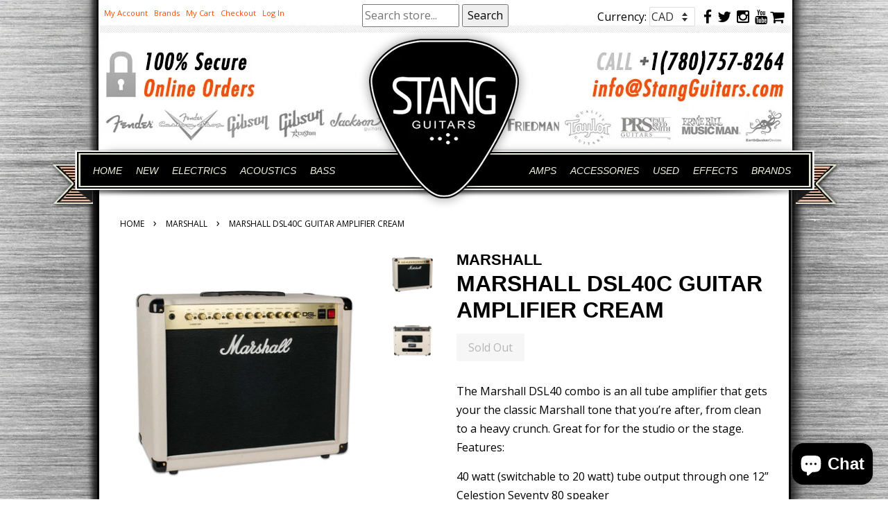

--- FILE ---
content_type: text/html; charset=utf-8
request_url: https://stangguitars.com/products/marshall-dsl40c-guitar-amplifier-cream
body_size: 20301
content:
<!doctype html>
<!--[if lt IE 7]><html class="no-js lt-ie9 lt-ie8 lt-ie7" lang="en"> <![endif]-->
<!--[if IE 7]><html class="no-js lt-ie9 lt-ie8" lang="en"> <![endif]-->
<!--[if IE 8]><html class="no-js lt-ie9" lang="en"> <![endif]-->
<!--[if IE 9 ]><html class="ie9 no-js"> <![endif]-->
<!--[if (gt IE 9)|!(IE)]><!--> <html class="no-js"> <!--<![endif]-->
<head>
 <!-- Google Tag Manager -->
<script>(function(w,d,s,l,i){w[l]=w[l]||[];w[l].push({'gtm.start':
new Date().getTime(),event:'gtm.js'});var f=d.getElementsByTagName(s)[0],
j=d.createElement(s),dl=l!='dataLayer'?'&l='+l:'';j.async=true;j.src=
'https://www.googletagmanager.com/gtm.js?id='+i+dl;f.parentNode.insertBefore(j,f);
})(window,document,'script','dataLayer','GTM-MGMCMDJ');</script>
<!-- End Google Tag Manager --> 

  <!-- Basic page needs ================================================== -->
  <meta charset="utf-8">
  <meta http-equiv="X-UA-Compatible" content="IE=edge,chrome=1">

  <!-- Title and description ================================================== -->
  <title>
  MARSHALL DSL40C GUITAR AMPLIFIER CREAM | Stang Guitars
  </title>

  
  <meta name="description" content="The Marshall DSL40 combo is an all tube amplifier that gets your the classic Marshall tone that you’re after, from clean to a heavy crunch. Great for for the studio or the stage. Features: 40 watt (switchable to 20 watt) tube output through one 12” Celestion Seventy 80 speaker 1 input with two foot switchable channels ">
  

  <!-- Social meta ================================================== -->
  

  <meta property="og:type" content="product">
  <meta property="og:title" content="MARSHALL DSL40C GUITAR AMPLIFIER CREAM">
  <meta property="og:url" content="https://stangguitars.com/products/marshall-dsl40c-guitar-amplifier-cream">
  
  <meta property="og:image" content="http://stangguitars.com/cdn/shop/products/marshalldsl40c-3_grande.jpg?v=1502377532">
  <meta property="og:image:secure_url" content="https://stangguitars.com/cdn/shop/products/marshalldsl40c-3_grande.jpg?v=1502377532">
  
  <meta property="og:image" content="http://stangguitars.com/cdn/shop/products/marshalldsl40c-2_grande.jpg?v=1502377532">
  <meta property="og:image:secure_url" content="https://stangguitars.com/cdn/shop/products/marshalldsl40c-2_grande.jpg?v=1502377532">
  
  <meta property="og:price:amount" content="899.00">
  <meta property="og:price:currency" content="CAD">


  <meta property="og:description" content="The Marshall DSL40 combo is an all tube amplifier that gets your the classic Marshall tone that you’re after, from clean to a heavy crunch. Great for for the studio or the stage. Features: 40 watt (switchable to 20 watt) tube output through one 12” Celestion Seventy 80 speaker 1 input with two foot switchable channels ">

<meta property="og:site_name" content="Stang Guitars">


  <meta name="twitter:card" content="summary">



  <meta name="twitter:title" content="MARSHALL DSL40C GUITAR AMPLIFIER CREAM">
  <meta name="twitter:description" content="The Marshall DSL40 combo is an all tube amplifier that gets your the classic Marshall tone that you’re after, from clean to a heavy crunch. Great for for the studio or the stage. Features:

40 watt (s">



  <!-- Helpers ================================================== -->
  <link rel="canonical" href="https://stangguitars.com/products/marshall-dsl40c-guitar-amplifier-cream">
  <meta name="viewport" content="width=device-width,initial-scale=1">

  <!-- CSS and JS ================================================== -->
  
  <link rel="icon" href="//stangguitars.com/cdn/shop/t/10/assets/favicon.ico?v=45888969861356697321510159165" type="image/x-icon" />
<link rel="shortcut icon" href="//stangguitars.com/cdn/shop/t/10/assets/favicon.ico?v=45888969861356697321510159165" type="image/x-icon" />
<link rel="stylesheet" href="//stangguitars.com/cdn/shop/t/10/assets/style.css?v=55005187373038101011510159167">
<link rel="stylesheet" href="//stangguitars.com/cdn/shop/t/10/assets/desktop.css?v=64023984560971990941696702917">
<link rel="stylesheet" href="//stangguitars.com/cdn/shop/t/10/assets/1120.css?v=173584770453996839121510159163">
<link rel="stylesheet" href="//stangguitars.com/cdn/shop/t/10/assets/mobile.css?v=162085221864259218661510159166">
<link rel="stylesheet" href="//stangguitars.com/cdn/shop/t/10/assets/slicknav.css?v=164177240735397104701510159167">
<link href="//maxcdn.bootstrapcdn.com/font-awesome/4.2.0/css/font-awesome.min.css" rel="stylesheet">

<script src="//stangguitars.com/cdn/shop/t/10/assets/modernizr-2.5.2-respond-1.1.0.min.js?v=59461876178428221101510159166"></script>
<script src="https://cdnjs.cloudflare.com/ajax/libs/modernizr/2.6.2/modernizr.min.js"></script>
<script src="//stangguitars.com/cdn/shop/t/10/assets/responsivegridsystem.js?v=86070559746148660771510159166"></script>
<script src="//stangguitars.com/cdn/shop/t/10/assets/selectivizr-min.js?v=153653556814140741171510159167"></script>





  <link href="//stangguitars.com/cdn/shop/t/10/assets/dropdown.css?v=134750017600481079011510159169" rel="stylesheet" type="text/css" media="all" />
  <link href="//stangguitars.com/cdn/shop/t/10/assets/custom.css?v=513885062225911221510846300" rel="stylesheet" type="text/css" media="all" />
  <link href="//stangguitars.com/cdn/shop/t/10/assets/stang.scss.css?v=172953662460365013911696702917" rel="stylesheet" type="text/css" media="all" />
  <link href="//stangguitars.com/cdn/shop/t/10/assets/theme.scss.css?v=50446725291608946741696702917" rel="stylesheet" type="text/css" media="all" />

  
  
  
  <link href="//fonts.googleapis.com/css?family=Open+Sans:400,700" rel="stylesheet" type="text/css" media="all" />



  

 

  <script>
    window.theme = window.theme || {};

    var theme = {
      strings: {
        zoomClose: "Close (Esc)",
        zoomPrev: "Previous (Left arrow key)",
        zoomNext: "Next (Right arrow key)"
      },
      settings: {
        // Adding some settings to allow the editor to update correctly when they are changed
        themeBgImage: false,
        customBgImage: '',
        enableWideLayout: false,
        typeAccentTransform: false,
        typeAccentSpacing: false,
        baseFontSize: '16px',
        headerBaseFontSize: '32px',
        accentFontSize: '16px'
      },
      variables: {
        mediaQueryMedium: 'screen and (max-width: 768px)',
        bpSmall: false
      },
      moneyFormat: "\u003cspan class=money\u003e${{amount}}\u003c\/span\u003e"
    }

    document.documentElement.className = document.documentElement.className.replace('no-js', 'supports-js');
  </script>

  <!-- Header hook for plugins ================================================== -->
  <script>window.performance && window.performance.mark && window.performance.mark('shopify.content_for_header.start');</script><meta name="facebook-domain-verification" content="9jchb3zl2ef356nvj0erjyih5hxysl">
<meta id="shopify-digital-wallet" name="shopify-digital-wallet" content="/22173677/digital_wallets/dialog">
<meta name="shopify-checkout-api-token" content="cd8da4ca0a0c830e5a50f8e25ebad614">
<meta id="in-context-paypal-metadata" data-shop-id="22173677" data-venmo-supported="false" data-environment="production" data-locale="en_US" data-paypal-v4="true" data-currency="CAD">
<link rel="alternate" type="application/json+oembed" href="https://stangguitars.com/products/marshall-dsl40c-guitar-amplifier-cream.oembed">
<script async="async" src="/checkouts/internal/preloads.js?locale=en-CA"></script>
<link rel="preconnect" href="https://shop.app" crossorigin="anonymous">
<script async="async" src="https://shop.app/checkouts/internal/preloads.js?locale=en-CA&shop_id=22173677" crossorigin="anonymous"></script>
<script id="shopify-features" type="application/json">{"accessToken":"cd8da4ca0a0c830e5a50f8e25ebad614","betas":["rich-media-storefront-analytics"],"domain":"stangguitars.com","predictiveSearch":true,"shopId":22173677,"locale":"en"}</script>
<script>var Shopify = Shopify || {};
Shopify.shop = "stang-guitars.myshopify.com";
Shopify.locale = "en";
Shopify.currency = {"active":"CAD","rate":"1.0"};
Shopify.country = "CA";
Shopify.theme = {"name":"Stang-v6b","id":7373914143,"schema_name":"Stang","schema_version":"1.4","theme_store_id":380,"role":"main"};
Shopify.theme.handle = "null";
Shopify.theme.style = {"id":null,"handle":null};
Shopify.cdnHost = "stangguitars.com/cdn";
Shopify.routes = Shopify.routes || {};
Shopify.routes.root = "/";</script>
<script type="module">!function(o){(o.Shopify=o.Shopify||{}).modules=!0}(window);</script>
<script>!function(o){function n(){var o=[];function n(){o.push(Array.prototype.slice.apply(arguments))}return n.q=o,n}var t=o.Shopify=o.Shopify||{};t.loadFeatures=n(),t.autoloadFeatures=n()}(window);</script>
<script>
  window.ShopifyPay = window.ShopifyPay || {};
  window.ShopifyPay.apiHost = "shop.app\/pay";
  window.ShopifyPay.redirectState = null;
</script>
<script id="shop-js-analytics" type="application/json">{"pageType":"product"}</script>
<script defer="defer" async type="module" src="//stangguitars.com/cdn/shopifycloud/shop-js/modules/v2/client.init-shop-cart-sync_BN7fPSNr.en.esm.js"></script>
<script defer="defer" async type="module" src="//stangguitars.com/cdn/shopifycloud/shop-js/modules/v2/chunk.common_Cbph3Kss.esm.js"></script>
<script defer="defer" async type="module" src="//stangguitars.com/cdn/shopifycloud/shop-js/modules/v2/chunk.modal_DKumMAJ1.esm.js"></script>
<script type="module">
  await import("//stangguitars.com/cdn/shopifycloud/shop-js/modules/v2/client.init-shop-cart-sync_BN7fPSNr.en.esm.js");
await import("//stangguitars.com/cdn/shopifycloud/shop-js/modules/v2/chunk.common_Cbph3Kss.esm.js");
await import("//stangguitars.com/cdn/shopifycloud/shop-js/modules/v2/chunk.modal_DKumMAJ1.esm.js");

  window.Shopify.SignInWithShop?.initShopCartSync?.({"fedCMEnabled":true,"windoidEnabled":true});

</script>
<script>
  window.Shopify = window.Shopify || {};
  if (!window.Shopify.featureAssets) window.Shopify.featureAssets = {};
  window.Shopify.featureAssets['shop-js'] = {"shop-cart-sync":["modules/v2/client.shop-cart-sync_CJVUk8Jm.en.esm.js","modules/v2/chunk.common_Cbph3Kss.esm.js","modules/v2/chunk.modal_DKumMAJ1.esm.js"],"init-fed-cm":["modules/v2/client.init-fed-cm_7Fvt41F4.en.esm.js","modules/v2/chunk.common_Cbph3Kss.esm.js","modules/v2/chunk.modal_DKumMAJ1.esm.js"],"init-shop-email-lookup-coordinator":["modules/v2/client.init-shop-email-lookup-coordinator_Cc088_bR.en.esm.js","modules/v2/chunk.common_Cbph3Kss.esm.js","modules/v2/chunk.modal_DKumMAJ1.esm.js"],"init-windoid":["modules/v2/client.init-windoid_hPopwJRj.en.esm.js","modules/v2/chunk.common_Cbph3Kss.esm.js","modules/v2/chunk.modal_DKumMAJ1.esm.js"],"shop-button":["modules/v2/client.shop-button_B0jaPSNF.en.esm.js","modules/v2/chunk.common_Cbph3Kss.esm.js","modules/v2/chunk.modal_DKumMAJ1.esm.js"],"shop-cash-offers":["modules/v2/client.shop-cash-offers_DPIskqss.en.esm.js","modules/v2/chunk.common_Cbph3Kss.esm.js","modules/v2/chunk.modal_DKumMAJ1.esm.js"],"shop-toast-manager":["modules/v2/client.shop-toast-manager_CK7RT69O.en.esm.js","modules/v2/chunk.common_Cbph3Kss.esm.js","modules/v2/chunk.modal_DKumMAJ1.esm.js"],"init-shop-cart-sync":["modules/v2/client.init-shop-cart-sync_BN7fPSNr.en.esm.js","modules/v2/chunk.common_Cbph3Kss.esm.js","modules/v2/chunk.modal_DKumMAJ1.esm.js"],"init-customer-accounts-sign-up":["modules/v2/client.init-customer-accounts-sign-up_CfPf4CXf.en.esm.js","modules/v2/client.shop-login-button_DeIztwXF.en.esm.js","modules/v2/chunk.common_Cbph3Kss.esm.js","modules/v2/chunk.modal_DKumMAJ1.esm.js"],"pay-button":["modules/v2/client.pay-button_CgIwFSYN.en.esm.js","modules/v2/chunk.common_Cbph3Kss.esm.js","modules/v2/chunk.modal_DKumMAJ1.esm.js"],"init-customer-accounts":["modules/v2/client.init-customer-accounts_DQ3x16JI.en.esm.js","modules/v2/client.shop-login-button_DeIztwXF.en.esm.js","modules/v2/chunk.common_Cbph3Kss.esm.js","modules/v2/chunk.modal_DKumMAJ1.esm.js"],"avatar":["modules/v2/client.avatar_BTnouDA3.en.esm.js"],"init-shop-for-new-customer-accounts":["modules/v2/client.init-shop-for-new-customer-accounts_CsZy_esa.en.esm.js","modules/v2/client.shop-login-button_DeIztwXF.en.esm.js","modules/v2/chunk.common_Cbph3Kss.esm.js","modules/v2/chunk.modal_DKumMAJ1.esm.js"],"shop-follow-button":["modules/v2/client.shop-follow-button_BRMJjgGd.en.esm.js","modules/v2/chunk.common_Cbph3Kss.esm.js","modules/v2/chunk.modal_DKumMAJ1.esm.js"],"checkout-modal":["modules/v2/client.checkout-modal_B9Drz_yf.en.esm.js","modules/v2/chunk.common_Cbph3Kss.esm.js","modules/v2/chunk.modal_DKumMAJ1.esm.js"],"shop-login-button":["modules/v2/client.shop-login-button_DeIztwXF.en.esm.js","modules/v2/chunk.common_Cbph3Kss.esm.js","modules/v2/chunk.modal_DKumMAJ1.esm.js"],"lead-capture":["modules/v2/client.lead-capture_DXYzFM3R.en.esm.js","modules/v2/chunk.common_Cbph3Kss.esm.js","modules/v2/chunk.modal_DKumMAJ1.esm.js"],"shop-login":["modules/v2/client.shop-login_CA5pJqmO.en.esm.js","modules/v2/chunk.common_Cbph3Kss.esm.js","modules/v2/chunk.modal_DKumMAJ1.esm.js"],"payment-terms":["modules/v2/client.payment-terms_BxzfvcZJ.en.esm.js","modules/v2/chunk.common_Cbph3Kss.esm.js","modules/v2/chunk.modal_DKumMAJ1.esm.js"]};
</script>
<script>(function() {
  var isLoaded = false;
  function asyncLoad() {
    if (isLoaded) return;
    isLoaded = true;
    var urls = ["https:\/\/cdn.doofinder.com\/shopify\/doofinder-installed.js?shop=stang-guitars.myshopify.com","https:\/\/api.prod-rome.ue2.breadgateway.net\/api\/shopify-plugin-backend\/messaging-app\/cart.js?shopId=e9a09c4a-4a91-4c60-b043-b746d264f371\u0026shop=stang-guitars.myshopify.com"];
    for (var i = 0; i < urls.length; i++) {
      var s = document.createElement('script');
      s.type = 'text/javascript';
      s.async = true;
      s.src = urls[i];
      var x = document.getElementsByTagName('script')[0];
      x.parentNode.insertBefore(s, x);
    }
  };
  if(window.attachEvent) {
    window.attachEvent('onload', asyncLoad);
  } else {
    window.addEventListener('load', asyncLoad, false);
  }
})();</script>
<script id="__st">var __st={"a":22173677,"offset":-25200,"reqid":"1817fa98-9b37-444c-8cfe-52fb53a51429-1770057023","pageurl":"stangguitars.com\/products\/marshall-dsl40c-guitar-amplifier-cream","u":"0fceabbaaac5","p":"product","rtyp":"product","rid":9772450315};</script>
<script>window.ShopifyPaypalV4VisibilityTracking = true;</script>
<script id="captcha-bootstrap">!function(){'use strict';const t='contact',e='account',n='new_comment',o=[[t,t],['blogs',n],['comments',n],[t,'customer']],c=[[e,'customer_login'],[e,'guest_login'],[e,'recover_customer_password'],[e,'create_customer']],r=t=>t.map((([t,e])=>`form[action*='/${t}']:not([data-nocaptcha='true']) input[name='form_type'][value='${e}']`)).join(','),a=t=>()=>t?[...document.querySelectorAll(t)].map((t=>t.form)):[];function s(){const t=[...o],e=r(t);return a(e)}const i='password',u='form_key',d=['recaptcha-v3-token','g-recaptcha-response','h-captcha-response',i],f=()=>{try{return window.sessionStorage}catch{return}},m='__shopify_v',_=t=>t.elements[u];function p(t,e,n=!1){try{const o=window.sessionStorage,c=JSON.parse(o.getItem(e)),{data:r}=function(t){const{data:e,action:n}=t;return t[m]||n?{data:e,action:n}:{data:t,action:n}}(c);for(const[e,n]of Object.entries(r))t.elements[e]&&(t.elements[e].value=n);n&&o.removeItem(e)}catch(o){console.error('form repopulation failed',{error:o})}}const l='form_type',E='cptcha';function T(t){t.dataset[E]=!0}const w=window,h=w.document,L='Shopify',v='ce_forms',y='captcha';let A=!1;((t,e)=>{const n=(g='f06e6c50-85a8-45c8-87d0-21a2b65856fe',I='https://cdn.shopify.com/shopifycloud/storefront-forms-hcaptcha/ce_storefront_forms_captcha_hcaptcha.v1.5.2.iife.js',D={infoText:'Protected by hCaptcha',privacyText:'Privacy',termsText:'Terms'},(t,e,n)=>{const o=w[L][v],c=o.bindForm;if(c)return c(t,g,e,D).then(n);var r;o.q.push([[t,g,e,D],n]),r=I,A||(h.body.append(Object.assign(h.createElement('script'),{id:'captcha-provider',async:!0,src:r})),A=!0)});var g,I,D;w[L]=w[L]||{},w[L][v]=w[L][v]||{},w[L][v].q=[],w[L][y]=w[L][y]||{},w[L][y].protect=function(t,e){n(t,void 0,e),T(t)},Object.freeze(w[L][y]),function(t,e,n,w,h,L){const[v,y,A,g]=function(t,e,n){const i=e?o:[],u=t?c:[],d=[...i,...u],f=r(d),m=r(i),_=r(d.filter((([t,e])=>n.includes(e))));return[a(f),a(m),a(_),s()]}(w,h,L),I=t=>{const e=t.target;return e instanceof HTMLFormElement?e:e&&e.form},D=t=>v().includes(t);t.addEventListener('submit',(t=>{const e=I(t);if(!e)return;const n=D(e)&&!e.dataset.hcaptchaBound&&!e.dataset.recaptchaBound,o=_(e),c=g().includes(e)&&(!o||!o.value);(n||c)&&t.preventDefault(),c&&!n&&(function(t){try{if(!f())return;!function(t){const e=f();if(!e)return;const n=_(t);if(!n)return;const o=n.value;o&&e.removeItem(o)}(t);const e=Array.from(Array(32),(()=>Math.random().toString(36)[2])).join('');!function(t,e){_(t)||t.append(Object.assign(document.createElement('input'),{type:'hidden',name:u})),t.elements[u].value=e}(t,e),function(t,e){const n=f();if(!n)return;const o=[...t.querySelectorAll(`input[type='${i}']`)].map((({name:t})=>t)),c=[...d,...o],r={};for(const[a,s]of new FormData(t).entries())c.includes(a)||(r[a]=s);n.setItem(e,JSON.stringify({[m]:1,action:t.action,data:r}))}(t,e)}catch(e){console.error('failed to persist form',e)}}(e),e.submit())}));const S=(t,e)=>{t&&!t.dataset[E]&&(n(t,e.some((e=>e===t))),T(t))};for(const o of['focusin','change'])t.addEventListener(o,(t=>{const e=I(t);D(e)&&S(e,y())}));const B=e.get('form_key'),M=e.get(l),P=B&&M;t.addEventListener('DOMContentLoaded',(()=>{const t=y();if(P)for(const e of t)e.elements[l].value===M&&p(e,B);[...new Set([...A(),...v().filter((t=>'true'===t.dataset.shopifyCaptcha))])].forEach((e=>S(e,t)))}))}(h,new URLSearchParams(w.location.search),n,t,e,['guest_login'])})(!0,!0)}();</script>
<script integrity="sha256-4kQ18oKyAcykRKYeNunJcIwy7WH5gtpwJnB7kiuLZ1E=" data-source-attribution="shopify.loadfeatures" defer="defer" src="//stangguitars.com/cdn/shopifycloud/storefront/assets/storefront/load_feature-a0a9edcb.js" crossorigin="anonymous"></script>
<script crossorigin="anonymous" defer="defer" src="//stangguitars.com/cdn/shopifycloud/storefront/assets/shopify_pay/storefront-65b4c6d7.js?v=20250812"></script>
<script data-source-attribution="shopify.dynamic_checkout.dynamic.init">var Shopify=Shopify||{};Shopify.PaymentButton=Shopify.PaymentButton||{isStorefrontPortableWallets:!0,init:function(){window.Shopify.PaymentButton.init=function(){};var t=document.createElement("script");t.src="https://stangguitars.com/cdn/shopifycloud/portable-wallets/latest/portable-wallets.en.js",t.type="module",document.head.appendChild(t)}};
</script>
<script data-source-attribution="shopify.dynamic_checkout.buyer_consent">
  function portableWalletsHideBuyerConsent(e){var t=document.getElementById("shopify-buyer-consent"),n=document.getElementById("shopify-subscription-policy-button");t&&n&&(t.classList.add("hidden"),t.setAttribute("aria-hidden","true"),n.removeEventListener("click",e))}function portableWalletsShowBuyerConsent(e){var t=document.getElementById("shopify-buyer-consent"),n=document.getElementById("shopify-subscription-policy-button");t&&n&&(t.classList.remove("hidden"),t.removeAttribute("aria-hidden"),n.addEventListener("click",e))}window.Shopify?.PaymentButton&&(window.Shopify.PaymentButton.hideBuyerConsent=portableWalletsHideBuyerConsent,window.Shopify.PaymentButton.showBuyerConsent=portableWalletsShowBuyerConsent);
</script>
<script data-source-attribution="shopify.dynamic_checkout.cart.bootstrap">document.addEventListener("DOMContentLoaded",(function(){function t(){return document.querySelector("shopify-accelerated-checkout-cart, shopify-accelerated-checkout")}if(t())Shopify.PaymentButton.init();else{new MutationObserver((function(e,n){t()&&(Shopify.PaymentButton.init(),n.disconnect())})).observe(document.body,{childList:!0,subtree:!0})}}));
</script>
<link id="shopify-accelerated-checkout-styles" rel="stylesheet" media="screen" href="https://stangguitars.com/cdn/shopifycloud/portable-wallets/latest/accelerated-checkout-backwards-compat.css" crossorigin="anonymous">
<style id="shopify-accelerated-checkout-cart">
        #shopify-buyer-consent {
  margin-top: 1em;
  display: inline-block;
  width: 100%;
}

#shopify-buyer-consent.hidden {
  display: none;
}

#shopify-subscription-policy-button {
  background: none;
  border: none;
  padding: 0;
  text-decoration: underline;
  font-size: inherit;
  cursor: pointer;
}

#shopify-subscription-policy-button::before {
  box-shadow: none;
}

      </style>

<script>window.performance && window.performance.mark && window.performance.mark('shopify.content_for_header.end');</script>

  

<!--[if lt IE 9]>
<script src="//cdnjs.cloudflare.com/ajax/libs/html5shiv/3.7.2/html5shiv.min.js" type="text/javascript"></script>
<link href="//stangguitars.com/cdn/shop/t/10/assets/respond-proxy.html" id="respond-proxy" rel="respond-proxy" />
<link href="//stangguitars.com/search?q=f4e2fb808178d17ecbac57451543f82f" id="respond-redirect" rel="respond-redirect" />
<script src="//stangguitars.com/search?q=f4e2fb808178d17ecbac57451543f82f" type="text/javascript"></script>
<![endif]-->


  <script src="//ajax.googleapis.com/ajax/libs/jquery/2.2.3/jquery.min.js" type="text/javascript"></script>

  <!--[if (gt IE 9)|!(IE)]><!--><script src="//stangguitars.com/cdn/shop/t/10/assets/lazysizes.min.js?v=172743651710887164711510159166" async="async"></script><!--<![endif]-->
  <!--[if lte IE 9]><script src="//stangguitars.com/cdn/shop/t/10/assets/lazysizes.min.js?v=172743651710887164711510159166"></script><![endif]-->

  
  
 
<!--DOOFINDER-SHOPIFY-->  <script>
  const dfLayerOptions = {
    installationId: '94723c88-dc32-499f-ac17-9cc359ddceff',
    zone: 'us1'
  };

  
/** START SHOPIFY ADD TO CART **/
document.addEventListener('doofinder.cart.add', function(event) {

  const product_endpoint = new URL(event.detail.link).pathname + '.js'

  fetch(product_endpoint, {
      method: 'GET',
      headers: {
        'Content-Type': 'application/json'
      },
    })
    .then(response => {
      return response.json()
    })
    .then(data => {
      variant_id = get_variant_id(parseInt(event.detail.item_id), data)
      if (variant_id) {
        add_to_cart(variant_id, event.detail.amount)
      } else {
        window.location.href = event.detail.link
      }
    })
    .catch((error) => {
      console.error('Error:', error)
    })

  function get_variant_id(product_id, product_data) {
    if (product_data.variants.length > 1) {
      if (is_variant_id_in_list(product_id, product_data.variants)) {
        return product_id
      }
      return false
    } else {
      return product_data.variants[0].id
    }
  }

  function is_variant_id_in_list(variant_id, variant_list) {
    let is_variant = false

    variant_list.forEach(variant => {
      if (variant.id === variant_id) {
        is_variant = true
      }
    })

    return is_variant
  }

  function add_to_cart(id, amount) {
    let formData = {
      'items': [{
        'id': id,
        'quantity': amount
      }],
      sections: "cart-items,cart-icon-bubble,cart-live-region-text,cart-footer"
    }

    const route = window.Shopify.routes.root ?
      window.Shopify.routes.root + 'cart/add.js' :
      window.Shopify.routes.cart_url + '/add.js' ;

    fetch(route, {
        method: 'POST',
        headers: {
          'Content-Type': 'application/json'
        },
        body: JSON.stringify(formData)
      })
      .then(response => response.json())
      .then(data => {renderSections(data.sections)})
      .catch((error) => {
        console.error('Error:', error)
      });
  }

  function renderSections(sections){
    for( section_id in sections ){
      let section = document.querySelector("#"+section_id);
      let section_html = sections[section_id];
      if(section && section_html){
        section.innerHTML = section_html;
      }
    }
  }
});
/** END SHOPIFY ADD TO CART **/


/** START SHOPIFY OPTIONS **/
dfLayerOptions.language = "en";
/** END SHOPIFY OPTIONS **/



  (function (l, a, y, e, r, s) {
    r = l.createElement(a); r.onload = e; r.async = 1; r.src = y;
    s = l.getElementsByTagName(a)[0]; s.parentNode.insertBefore(r, s);
  })(document, 'script', 'https://cdn.doofinder.com/livelayer/1/js/loader.min.js', function () {
    doofinderLoader.load(dfLayerOptions);
  });
</script>
  <!--/DOOFINDER-SHOPIFY--><script src="https://cdn.shopify.com/extensions/e8878072-2f6b-4e89-8082-94b04320908d/inbox-1254/assets/inbox-chat-loader.js" type="text/javascript" defer="defer"></script>
<link href="https://monorail-edge.shopifysvc.com" rel="dns-prefetch">
<script>(function(){if ("sendBeacon" in navigator && "performance" in window) {try {var session_token_from_headers = performance.getEntriesByType('navigation')[0].serverTiming.find(x => x.name == '_s').description;} catch {var session_token_from_headers = undefined;}var session_cookie_matches = document.cookie.match(/_shopify_s=([^;]*)/);var session_token_from_cookie = session_cookie_matches && session_cookie_matches.length === 2 ? session_cookie_matches[1] : "";var session_token = session_token_from_headers || session_token_from_cookie || "";function handle_abandonment_event(e) {var entries = performance.getEntries().filter(function(entry) {return /monorail-edge.shopifysvc.com/.test(entry.name);});if (!window.abandonment_tracked && entries.length === 0) {window.abandonment_tracked = true;var currentMs = Date.now();var navigation_start = performance.timing.navigationStart;var payload = {shop_id: 22173677,url: window.location.href,navigation_start,duration: currentMs - navigation_start,session_token,page_type: "product"};window.navigator.sendBeacon("https://monorail-edge.shopifysvc.com/v1/produce", JSON.stringify({schema_id: "online_store_buyer_site_abandonment/1.1",payload: payload,metadata: {event_created_at_ms: currentMs,event_sent_at_ms: currentMs}}));}}window.addEventListener('pagehide', handle_abandonment_event);}}());</script>
<script id="web-pixels-manager-setup">(function e(e,d,r,n,o){if(void 0===o&&(o={}),!Boolean(null===(a=null===(i=window.Shopify)||void 0===i?void 0:i.analytics)||void 0===a?void 0:a.replayQueue)){var i,a;window.Shopify=window.Shopify||{};var t=window.Shopify;t.analytics=t.analytics||{};var s=t.analytics;s.replayQueue=[],s.publish=function(e,d,r){return s.replayQueue.push([e,d,r]),!0};try{self.performance.mark("wpm:start")}catch(e){}var l=function(){var e={modern:/Edge?\/(1{2}[4-9]|1[2-9]\d|[2-9]\d{2}|\d{4,})\.\d+(\.\d+|)|Firefox\/(1{2}[4-9]|1[2-9]\d|[2-9]\d{2}|\d{4,})\.\d+(\.\d+|)|Chrom(ium|e)\/(9{2}|\d{3,})\.\d+(\.\d+|)|(Maci|X1{2}).+ Version\/(15\.\d+|(1[6-9]|[2-9]\d|\d{3,})\.\d+)([,.]\d+|)( \(\w+\)|)( Mobile\/\w+|) Safari\/|Chrome.+OPR\/(9{2}|\d{3,})\.\d+\.\d+|(CPU[ +]OS|iPhone[ +]OS|CPU[ +]iPhone|CPU IPhone OS|CPU iPad OS)[ +]+(15[._]\d+|(1[6-9]|[2-9]\d|\d{3,})[._]\d+)([._]\d+|)|Android:?[ /-](13[3-9]|1[4-9]\d|[2-9]\d{2}|\d{4,})(\.\d+|)(\.\d+|)|Android.+Firefox\/(13[5-9]|1[4-9]\d|[2-9]\d{2}|\d{4,})\.\d+(\.\d+|)|Android.+Chrom(ium|e)\/(13[3-9]|1[4-9]\d|[2-9]\d{2}|\d{4,})\.\d+(\.\d+|)|SamsungBrowser\/([2-9]\d|\d{3,})\.\d+/,legacy:/Edge?\/(1[6-9]|[2-9]\d|\d{3,})\.\d+(\.\d+|)|Firefox\/(5[4-9]|[6-9]\d|\d{3,})\.\d+(\.\d+|)|Chrom(ium|e)\/(5[1-9]|[6-9]\d|\d{3,})\.\d+(\.\d+|)([\d.]+$|.*Safari\/(?![\d.]+ Edge\/[\d.]+$))|(Maci|X1{2}).+ Version\/(10\.\d+|(1[1-9]|[2-9]\d|\d{3,})\.\d+)([,.]\d+|)( \(\w+\)|)( Mobile\/\w+|) Safari\/|Chrome.+OPR\/(3[89]|[4-9]\d|\d{3,})\.\d+\.\d+|(CPU[ +]OS|iPhone[ +]OS|CPU[ +]iPhone|CPU IPhone OS|CPU iPad OS)[ +]+(10[._]\d+|(1[1-9]|[2-9]\d|\d{3,})[._]\d+)([._]\d+|)|Android:?[ /-](13[3-9]|1[4-9]\d|[2-9]\d{2}|\d{4,})(\.\d+|)(\.\d+|)|Mobile Safari.+OPR\/([89]\d|\d{3,})\.\d+\.\d+|Android.+Firefox\/(13[5-9]|1[4-9]\d|[2-9]\d{2}|\d{4,})\.\d+(\.\d+|)|Android.+Chrom(ium|e)\/(13[3-9]|1[4-9]\d|[2-9]\d{2}|\d{4,})\.\d+(\.\d+|)|Android.+(UC? ?Browser|UCWEB|U3)[ /]?(15\.([5-9]|\d{2,})|(1[6-9]|[2-9]\d|\d{3,})\.\d+)\.\d+|SamsungBrowser\/(5\.\d+|([6-9]|\d{2,})\.\d+)|Android.+MQ{2}Browser\/(14(\.(9|\d{2,})|)|(1[5-9]|[2-9]\d|\d{3,})(\.\d+|))(\.\d+|)|K[Aa][Ii]OS\/(3\.\d+|([4-9]|\d{2,})\.\d+)(\.\d+|)/},d=e.modern,r=e.legacy,n=navigator.userAgent;return n.match(d)?"modern":n.match(r)?"legacy":"unknown"}(),u="modern"===l?"modern":"legacy",c=(null!=n?n:{modern:"",legacy:""})[u],f=function(e){return[e.baseUrl,"/wpm","/b",e.hashVersion,"modern"===e.buildTarget?"m":"l",".js"].join("")}({baseUrl:d,hashVersion:r,buildTarget:u}),m=function(e){var d=e.version,r=e.bundleTarget,n=e.surface,o=e.pageUrl,i=e.monorailEndpoint;return{emit:function(e){var a=e.status,t=e.errorMsg,s=(new Date).getTime(),l=JSON.stringify({metadata:{event_sent_at_ms:s},events:[{schema_id:"web_pixels_manager_load/3.1",payload:{version:d,bundle_target:r,page_url:o,status:a,surface:n,error_msg:t},metadata:{event_created_at_ms:s}}]});if(!i)return console&&console.warn&&console.warn("[Web Pixels Manager] No Monorail endpoint provided, skipping logging."),!1;try{return self.navigator.sendBeacon.bind(self.navigator)(i,l)}catch(e){}var u=new XMLHttpRequest;try{return u.open("POST",i,!0),u.setRequestHeader("Content-Type","text/plain"),u.send(l),!0}catch(e){return console&&console.warn&&console.warn("[Web Pixels Manager] Got an unhandled error while logging to Monorail."),!1}}}}({version:r,bundleTarget:l,surface:e.surface,pageUrl:self.location.href,monorailEndpoint:e.monorailEndpoint});try{o.browserTarget=l,function(e){var d=e.src,r=e.async,n=void 0===r||r,o=e.onload,i=e.onerror,a=e.sri,t=e.scriptDataAttributes,s=void 0===t?{}:t,l=document.createElement("script"),u=document.querySelector("head"),c=document.querySelector("body");if(l.async=n,l.src=d,a&&(l.integrity=a,l.crossOrigin="anonymous"),s)for(var f in s)if(Object.prototype.hasOwnProperty.call(s,f))try{l.dataset[f]=s[f]}catch(e){}if(o&&l.addEventListener("load",o),i&&l.addEventListener("error",i),u)u.appendChild(l);else{if(!c)throw new Error("Did not find a head or body element to append the script");c.appendChild(l)}}({src:f,async:!0,onload:function(){if(!function(){var e,d;return Boolean(null===(d=null===(e=window.Shopify)||void 0===e?void 0:e.analytics)||void 0===d?void 0:d.initialized)}()){var d=window.webPixelsManager.init(e)||void 0;if(d){var r=window.Shopify.analytics;r.replayQueue.forEach((function(e){var r=e[0],n=e[1],o=e[2];d.publishCustomEvent(r,n,o)})),r.replayQueue=[],r.publish=d.publishCustomEvent,r.visitor=d.visitor,r.initialized=!0}}},onerror:function(){return m.emit({status:"failed",errorMsg:"".concat(f," has failed to load")})},sri:function(e){var d=/^sha384-[A-Za-z0-9+/=]+$/;return"string"==typeof e&&d.test(e)}(c)?c:"",scriptDataAttributes:o}),m.emit({status:"loading"})}catch(e){m.emit({status:"failed",errorMsg:(null==e?void 0:e.message)||"Unknown error"})}}})({shopId: 22173677,storefrontBaseUrl: "https://stangguitars.com",extensionsBaseUrl: "https://extensions.shopifycdn.com/cdn/shopifycloud/web-pixels-manager",monorailEndpoint: "https://monorail-edge.shopifysvc.com/unstable/produce_batch",surface: "storefront-renderer",enabledBetaFlags: ["2dca8a86"],webPixelsConfigList: [{"id":"423067946","configuration":"{\"pixel_id\":\"6614533508628316\",\"pixel_type\":\"facebook_pixel\",\"metaapp_system_user_token\":\"-\"}","eventPayloadVersion":"v1","runtimeContext":"OPEN","scriptVersion":"ca16bc87fe92b6042fbaa3acc2fbdaa6","type":"APP","apiClientId":2329312,"privacyPurposes":["ANALYTICS","MARKETING","SALE_OF_DATA"],"dataSharingAdjustments":{"protectedCustomerApprovalScopes":["read_customer_address","read_customer_email","read_customer_name","read_customer_personal_data","read_customer_phone"]}},{"id":"151617834","eventPayloadVersion":"v1","runtimeContext":"LAX","scriptVersion":"1","type":"CUSTOM","privacyPurposes":["ANALYTICS"],"name":"Google Analytics tag (migrated)"},{"id":"shopify-app-pixel","configuration":"{}","eventPayloadVersion":"v1","runtimeContext":"STRICT","scriptVersion":"0450","apiClientId":"shopify-pixel","type":"APP","privacyPurposes":["ANALYTICS","MARKETING"]},{"id":"shopify-custom-pixel","eventPayloadVersion":"v1","runtimeContext":"LAX","scriptVersion":"0450","apiClientId":"shopify-pixel","type":"CUSTOM","privacyPurposes":["ANALYTICS","MARKETING"]}],isMerchantRequest: false,initData: {"shop":{"name":"Stang Guitars","paymentSettings":{"currencyCode":"CAD"},"myshopifyDomain":"stang-guitars.myshopify.com","countryCode":"CA","storefrontUrl":"https:\/\/stangguitars.com"},"customer":null,"cart":null,"checkout":null,"productVariants":[{"price":{"amount":899.0,"currencyCode":"CAD"},"product":{"title":"MARSHALL DSL40C GUITAR AMPLIFIER CREAM","vendor":"MARSHALL","id":"9772450315","untranslatedTitle":"MARSHALL DSL40C GUITAR AMPLIFIER CREAM","url":"\/products\/marshall-dsl40c-guitar-amplifier-cream","type":"AMPLIFIER"},"id":"36621070027","image":{"src":"\/\/stangguitars.com\/cdn\/shop\/products\/marshalldsl40c-2.jpg?v=1502377532"},"sku":"P-2441","title":"Default Title","untranslatedTitle":"Default Title"}],"purchasingCompany":null},},"https://stangguitars.com/cdn","3918e4e0wbf3ac3cepc5707306mb02b36c6",{"modern":"","legacy":""},{"shopId":"22173677","storefrontBaseUrl":"https:\/\/stangguitars.com","extensionBaseUrl":"https:\/\/extensions.shopifycdn.com\/cdn\/shopifycloud\/web-pixels-manager","surface":"storefront-renderer","enabledBetaFlags":"[\"2dca8a86\"]","isMerchantRequest":"false","hashVersion":"3918e4e0wbf3ac3cepc5707306mb02b36c6","publish":"custom","events":"[[\"page_viewed\",{}],[\"product_viewed\",{\"productVariant\":{\"price\":{\"amount\":899.0,\"currencyCode\":\"CAD\"},\"product\":{\"title\":\"MARSHALL DSL40C GUITAR AMPLIFIER CREAM\",\"vendor\":\"MARSHALL\",\"id\":\"9772450315\",\"untranslatedTitle\":\"MARSHALL DSL40C GUITAR AMPLIFIER CREAM\",\"url\":\"\/products\/marshall-dsl40c-guitar-amplifier-cream\",\"type\":\"AMPLIFIER\"},\"id\":\"36621070027\",\"image\":{\"src\":\"\/\/stangguitars.com\/cdn\/shop\/products\/marshalldsl40c-2.jpg?v=1502377532\"},\"sku\":\"P-2441\",\"title\":\"Default Title\",\"untranslatedTitle\":\"Default Title\"}}]]"});</script><script>
  window.ShopifyAnalytics = window.ShopifyAnalytics || {};
  window.ShopifyAnalytics.meta = window.ShopifyAnalytics.meta || {};
  window.ShopifyAnalytics.meta.currency = 'CAD';
  var meta = {"product":{"id":9772450315,"gid":"gid:\/\/shopify\/Product\/9772450315","vendor":"MARSHALL","type":"AMPLIFIER","handle":"marshall-dsl40c-guitar-amplifier-cream","variants":[{"id":36621070027,"price":89900,"name":"MARSHALL DSL40C GUITAR AMPLIFIER CREAM","public_title":null,"sku":"P-2441"}],"remote":false},"page":{"pageType":"product","resourceType":"product","resourceId":9772450315,"requestId":"1817fa98-9b37-444c-8cfe-52fb53a51429-1770057023"}};
  for (var attr in meta) {
    window.ShopifyAnalytics.meta[attr] = meta[attr];
  }
</script>
<script class="analytics">
  (function () {
    var customDocumentWrite = function(content) {
      var jquery = null;

      if (window.jQuery) {
        jquery = window.jQuery;
      } else if (window.Checkout && window.Checkout.$) {
        jquery = window.Checkout.$;
      }

      if (jquery) {
        jquery('body').append(content);
      }
    };

    var hasLoggedConversion = function(token) {
      if (token) {
        return document.cookie.indexOf('loggedConversion=' + token) !== -1;
      }
      return false;
    }

    var setCookieIfConversion = function(token) {
      if (token) {
        var twoMonthsFromNow = new Date(Date.now());
        twoMonthsFromNow.setMonth(twoMonthsFromNow.getMonth() + 2);

        document.cookie = 'loggedConversion=' + token + '; expires=' + twoMonthsFromNow;
      }
    }

    var trekkie = window.ShopifyAnalytics.lib = window.trekkie = window.trekkie || [];
    if (trekkie.integrations) {
      return;
    }
    trekkie.methods = [
      'identify',
      'page',
      'ready',
      'track',
      'trackForm',
      'trackLink'
    ];
    trekkie.factory = function(method) {
      return function() {
        var args = Array.prototype.slice.call(arguments);
        args.unshift(method);
        trekkie.push(args);
        return trekkie;
      };
    };
    for (var i = 0; i < trekkie.methods.length; i++) {
      var key = trekkie.methods[i];
      trekkie[key] = trekkie.factory(key);
    }
    trekkie.load = function(config) {
      trekkie.config = config || {};
      trekkie.config.initialDocumentCookie = document.cookie;
      var first = document.getElementsByTagName('script')[0];
      var script = document.createElement('script');
      script.type = 'text/javascript';
      script.onerror = function(e) {
        var scriptFallback = document.createElement('script');
        scriptFallback.type = 'text/javascript';
        scriptFallback.onerror = function(error) {
                var Monorail = {
      produce: function produce(monorailDomain, schemaId, payload) {
        var currentMs = new Date().getTime();
        var event = {
          schema_id: schemaId,
          payload: payload,
          metadata: {
            event_created_at_ms: currentMs,
            event_sent_at_ms: currentMs
          }
        };
        return Monorail.sendRequest("https://" + monorailDomain + "/v1/produce", JSON.stringify(event));
      },
      sendRequest: function sendRequest(endpointUrl, payload) {
        // Try the sendBeacon API
        if (window && window.navigator && typeof window.navigator.sendBeacon === 'function' && typeof window.Blob === 'function' && !Monorail.isIos12()) {
          var blobData = new window.Blob([payload], {
            type: 'text/plain'
          });

          if (window.navigator.sendBeacon(endpointUrl, blobData)) {
            return true;
          } // sendBeacon was not successful

        } // XHR beacon

        var xhr = new XMLHttpRequest();

        try {
          xhr.open('POST', endpointUrl);
          xhr.setRequestHeader('Content-Type', 'text/plain');
          xhr.send(payload);
        } catch (e) {
          console.log(e);
        }

        return false;
      },
      isIos12: function isIos12() {
        return window.navigator.userAgent.lastIndexOf('iPhone; CPU iPhone OS 12_') !== -1 || window.navigator.userAgent.lastIndexOf('iPad; CPU OS 12_') !== -1;
      }
    };
    Monorail.produce('monorail-edge.shopifysvc.com',
      'trekkie_storefront_load_errors/1.1',
      {shop_id: 22173677,
      theme_id: 7373914143,
      app_name: "storefront",
      context_url: window.location.href,
      source_url: "//stangguitars.com/cdn/s/trekkie.storefront.c59ea00e0474b293ae6629561379568a2d7c4bba.min.js"});

        };
        scriptFallback.async = true;
        scriptFallback.src = '//stangguitars.com/cdn/s/trekkie.storefront.c59ea00e0474b293ae6629561379568a2d7c4bba.min.js';
        first.parentNode.insertBefore(scriptFallback, first);
      };
      script.async = true;
      script.src = '//stangguitars.com/cdn/s/trekkie.storefront.c59ea00e0474b293ae6629561379568a2d7c4bba.min.js';
      first.parentNode.insertBefore(script, first);
    };
    trekkie.load(
      {"Trekkie":{"appName":"storefront","development":false,"defaultAttributes":{"shopId":22173677,"isMerchantRequest":null,"themeId":7373914143,"themeCityHash":"11041707289990700105","contentLanguage":"en","currency":"CAD","eventMetadataId":"369ef9dc-f73c-4de3-852b-46a6e03d3b75"},"isServerSideCookieWritingEnabled":true,"monorailRegion":"shop_domain","enabledBetaFlags":["65f19447","b5387b81"]},"Session Attribution":{},"S2S":{"facebookCapiEnabled":true,"source":"trekkie-storefront-renderer","apiClientId":580111}}
    );

    var loaded = false;
    trekkie.ready(function() {
      if (loaded) return;
      loaded = true;

      window.ShopifyAnalytics.lib = window.trekkie;

      var originalDocumentWrite = document.write;
      document.write = customDocumentWrite;
      try { window.ShopifyAnalytics.merchantGoogleAnalytics.call(this); } catch(error) {};
      document.write = originalDocumentWrite;

      window.ShopifyAnalytics.lib.page(null,{"pageType":"product","resourceType":"product","resourceId":9772450315,"requestId":"1817fa98-9b37-444c-8cfe-52fb53a51429-1770057023","shopifyEmitted":true});

      var match = window.location.pathname.match(/checkouts\/(.+)\/(thank_you|post_purchase)/)
      var token = match? match[1]: undefined;
      if (!hasLoggedConversion(token)) {
        setCookieIfConversion(token);
        window.ShopifyAnalytics.lib.track("Viewed Product",{"currency":"CAD","variantId":36621070027,"productId":9772450315,"productGid":"gid:\/\/shopify\/Product\/9772450315","name":"MARSHALL DSL40C GUITAR AMPLIFIER CREAM","price":"899.00","sku":"P-2441","brand":"MARSHALL","variant":null,"category":"AMPLIFIER","nonInteraction":true,"remote":false},undefined,undefined,{"shopifyEmitted":true});
      window.ShopifyAnalytics.lib.track("monorail:\/\/trekkie_storefront_viewed_product\/1.1",{"currency":"CAD","variantId":36621070027,"productId":9772450315,"productGid":"gid:\/\/shopify\/Product\/9772450315","name":"MARSHALL DSL40C GUITAR AMPLIFIER CREAM","price":"899.00","sku":"P-2441","brand":"MARSHALL","variant":null,"category":"AMPLIFIER","nonInteraction":true,"remote":false,"referer":"https:\/\/stangguitars.com\/products\/marshall-dsl40c-guitar-amplifier-cream"});
      }
    });


        var eventsListenerScript = document.createElement('script');
        eventsListenerScript.async = true;
        eventsListenerScript.src = "//stangguitars.com/cdn/shopifycloud/storefront/assets/shop_events_listener-3da45d37.js";
        document.getElementsByTagName('head')[0].appendChild(eventsListenerScript);

})();</script>
  <script>
  if (!window.ga || (window.ga && typeof window.ga !== 'function')) {
    window.ga = function ga() {
      (window.ga.q = window.ga.q || []).push(arguments);
      if (window.Shopify && window.Shopify.analytics && typeof window.Shopify.analytics.publish === 'function') {
        window.Shopify.analytics.publish("ga_stub_called", {}, {sendTo: "google_osp_migration"});
      }
      console.error("Shopify's Google Analytics stub called with:", Array.from(arguments), "\nSee https://help.shopify.com/manual/promoting-marketing/pixels/pixel-migration#google for more information.");
    };
    if (window.Shopify && window.Shopify.analytics && typeof window.Shopify.analytics.publish === 'function') {
      window.Shopify.analytics.publish("ga_stub_initialized", {}, {sendTo: "google_osp_migration"});
    }
  }
</script>
<script
  defer
  src="https://stangguitars.com/cdn/shopifycloud/perf-kit/shopify-perf-kit-3.1.0.min.js"
  data-application="storefront-renderer"
  data-shop-id="22173677"
  data-render-region="gcp-us-central1"
  data-page-type="product"
  data-theme-instance-id="7373914143"
  data-theme-name="Stang"
  data-theme-version="1.4"
  data-monorail-region="shop_domain"
  data-resource-timing-sampling-rate="10"
  data-shs="true"
  data-shs-beacon="true"
  data-shs-export-with-fetch="true"
  data-shs-logs-sample-rate="1"
  data-shs-beacon-endpoint="https://stangguitars.com/api/collect"
></script>
</head>

<body id="marshall-dsl40c-guitar-amplifier-cream" class="bodybg template-product" >
<!-- Google Tag Manager (noscript) -->
<noscript><iframe src="https://www.googletagmanager.com/ns.html?id=GTM-MGMCMDJ"
height="0" width="0" style="display:none;visibility:hidden"></iframe></noscript>
<!-- End Google Tag Manager (noscript) -->
  

<div class="navdesktop">
              <!-- Top Links -->
           
             <div class="mhottop">
             <div class="section group hottop abso">
					<div class="col span_1_of_3 hottop-links">
					<ul class="links">
                        <li class="first"><a href="/account" title="My Account">My Account</a></li>
                        <li><a href="/pages/browse-by-brand" title="Brand Listing">Brands</a></li>
                        <li><a href="/checkout/cart" title="My Cart" class="top-link-cart">My Cart</a></li>
                        <li><a href="/checkout" title="Checkout" class="top-link-checkout">Checkout</a></li>
                        <li class=" last"><a href="/account/login" title="Log In">Log In</a></li>
                    </ul>
					</div>
                    <div class="col span_1_of_3 hottop-links">
					<div class="searchctrd"><form id="search_mini_form" action="/search" method="get" class="search-form">


            &nbsp;&nbsp;&nbsp;&nbsp;&nbsp;&nbsp;&nbsp;&nbsp;&nbsp;&nbsp;<input name="q" type="text" class="search-text" id="search" placeholder="Search store..." value="" size="20" style="width:140px !important;">

            <input type="submit" class="btn-submit" value="Search">

       
   

</form>
                      
</div>
                     
                      
                      
					</div>
					<div class="col span_1_of_3 hottop-soc">
                      <label class="currency-picker__wrapper">
  <span class="currency-picker__label">Currency: </span>
  <select class="currency-picker" name="currencies" style="display: inline; width: auto; vertical-align: inherit;">
  
  
  <option value="CAD" selected="selected">CAD</option>
  
    
    <option value="INR">INR</option>
    
  
    
    <option value="GBP">GBP</option>
    
  
    
  
    
    <option value="USD">USD</option>
    
  
    
    <option value="AUD">AUD</option>
    
  
    
    <option value="EUR">EUR</option>
    
  
    
    <option value="JPY">JPY</option>
    
  
  </select>
</label>&nbsp;
               
                    <span><a href="https://www.facebook.com/Stang-Guitars-742155702522834" target="_blank" rel="nofollow"><i class="fa fa-facebook black fa-lg"></i></a></span>&nbsp;
                    <span><a href="https://twitter.com/stangguitars" target="_blank" rel="nofollow"><i class="fa fa-twitter black fa-lg"></i></a></span>&nbsp;
                    <span><a href="http://instagram.com/stangguitars" target="_blank" rel="nofollow"><i class="fa fa-instagram black fa-lg"></i></a></span>&nbsp;
                    <span><a href="https://www.youtube.com/stangguitars" target="_blank" rel="nofollow"><i class="fa fa-youtube black fa-lg"></i></a></span>
                    <span><a href="https://www.stangguitars.com/checkout/cart/"><i class="fa fa-shopping-cart black fa-lg"></i></a></span>
                       
					</div>
			  </div>
              </div>
              <!-- Top Links -->
        <div id="navdesktopctr">
            <div id="logocontainer">
            <div class="logoctr"><a href="/"><img src="//stangguitars.com/cdn/shop/t/10/assets/logo.png?v=61487771925002846611510159166" class="logo" alt="Stang Guitars" /></a></div>
            </div>
            
            <div class="navercontainer">
            	<div class="naver">
            	<div class="header_stang">
            	<div class="desktophlinks">
                <nav id="primary_nav_wrap"> 
                <ul>
                <li><a href="/">HOME</a></li>
                <li><a href="/collections/new-arrivals">NEW</a></li> 
                  
                <li>  
                  <a href="/collections/electric-guitars">ELECTRICS</a>
                 <ul style="width:380px;">
                      
                                 <li style="width:180px;float:left;"> 
                                   <a href="/collections/fender">Fender</a>
                                 </li>
                       
                                 <li style="width:180px;float:left;"> 
                                   <a href="/collections/fender-custom-shop">FENDER CUSTOM SHOP</a>
                                 </li>
                       
                                 <li style="width:180px;float:left;"> 
                                   <a href="/collections/ernie-ball-music-man-electrics">Ernie Ball Music Man</a>
                                 </li>
                       
                                 <li style="width:180px;float:left;"> 
                                   <a href="/collections/gibson">Gibson</a>
                                 </li>
                       
                                 <li style="width:180px;float:left;"> 
                                   <a href="/collections/suhr-guitars">Suhr</a>
                                 </li>
                       
                                 <li style="width:180px;float:left;"> 
                                   <a href="/collections/novo-guitars">NOVO GUITARS</a>
                                 </li>
                       
                                 <li style="width:180px;float:left;"> 
                                   <a href="/collections/paul-reed-smith">Paul Reed Smith</a>
                                 </li>
                       
                                 <li style="width:180px;float:left;"> 
                                   <a href="/collections/esp-ltd">ESP / LTD</a>
                                 </li>
                       
                                 <li style="width:180px;float:left;"> 
                                   <a href="/collections/squier">Squier</a>
                                 </li>
                       
                                 <li style="width:180px;float:left;"> 
                                   <a href="/collections/epiphone">Epiphone</a>
                                 </li>
                       
                                 <li style="width:180px;float:left;"> 
                                   <a href="/collections/charvel">Charvel</a>
                                 </li>
                       
                                 <li style="width:180px;float:left;"> 
                                   <a href="/collections/gretsch">Gretsch</a>
                                 </li>
                       
                                 <li style="width:180px;float:left;"> 
                                   <a href="/collections/evh-guitars">EVH</a>
                                 </li>
                       
                                 <li style="width:180px;float:left;"> 
                                   <a href="/collections/godin">Godin </a>
                                 </li>
                       
                                 <li style="width:180px;float:left;"> 
                                   <a href="/collections/powers-electric-guitars">Powers Electric</a>
                                 </li>
                       
                                 <li style="width:180px;float:left;"> 
                                   <a href="/collections/shabat-guitars">SHABAT GUITARS</a>
                                 </li>
                       
                    </ul>
                  </li>
                  
             
            	<li><a href="/collections/acoustic-guitars">ACOUSTICS</a>
                  <ul>
                      
                                 <li>
                                   <a href="/collections/taylor">Taylor</a>
                                 </li>
                       
                                 <li>
                                   <a href="/collections/martin">Martin</a>
                                 </li>
                       
                                 <li>
                                   <a href="/collections/boucher">Boucher</a>
                                 </li>
                       
                                 <li>
                                   <a href="/collections/fender-acoustic">Fender</a>
                                 </li>
                       
                                 <li>
                                   <a href="/collections/seagull">Seagull</a>
                                 </li>
                       
                                 <li>
                                   <a href="/collections/art-lutherie">Art & Lutherie</a>
                                 </li>
                       
                                 <li>
                                   <a href="/collections/ukuleles">Ukuleles</a>
                                 </li>
                       
                                 <li>
                                   <a href="/collections/epiphone-acoustic">Epiphone</a>
                                 </li>
                       
                                 <li>
                                   <a href="/collections/paul-reed-smith-acoustic">Paul Reed Smith</a>
                                 </li>
                       
                                 <li>
                                   <a href="/collections/gretsch-acoustics">Gretsch</a>
                                 </li>
                       
                    </ul>
                  </li>
                <li><a href="/collections/bass-guitars">BASS</a>
                  <ul>
                      
                                 <li>
                                   <a href="/collections/fender-bass">Fender</a>
                                 </li>
                       
                                 <li>
                                   <a href="/collections/esp-ltd-bass">ESP / LTD</a>
                                 </li>
                       
                                 <li>
                                   <a href="/collections/gibson-bass">Gibson</a>
                                 </li>
                       
                                 <li>
                                   <a href="/collections/epiphone-bass">Epiphone</a>
                                 </li>
                       
                                 <li>
                                   <a href="/collections/squier-bass">Squier</a>
                                 </li>
                       
                                 <li>
                                   <a href="/collections/ernie-ball-music-man-bass">Ernie Ball Music Man</a>
                                 </li>
                       
                                 <li>
                                   <a href="/collections/charvel-bass">Charvel</a>
                                 </li>
                       
                                 <li>
                                   <a href="/collections/suhr-bass">Suhr</a>
                                 </li>
                       
                                 <li>
                                   <a href="/collections/gretsch-bass">Gretsch</a>
                                 </li>
                       
                    </ul>
                  </li>
            	
                 <li><span>&nbsp;&nbsp;&nbsp;&nbsp;&nbsp;&nbsp;&nbsp;&nbsp;&nbsp;&nbsp;&nbsp;&nbsp;&nbsp;&nbsp;&nbsp;&nbsp;&nbsp;&nbsp;&nbsp;&nbsp;&nbsp;&nbsp;&nbsp;&nbsp;&nbsp;&nbsp;&nbsp;&nbsp;&nbsp;&nbsp;&nbsp;&nbsp;&nbsp;&nbsp;&nbsp;&nbsp;&nbsp;&nbsp;&nbsp;&nbsp;&nbsp;&nbsp;&nbsp;&nbsp;&nbsp;&nbsp;&nbsp;&nbsp;&nbsp;&nbsp;&nbsp;&nbsp;&nbsp;&nbsp;&nbsp;&nbsp;&nbsp;&nbsp;&nbsp;&nbsp;&nbsp;&nbsp;&nbsp;&nbsp;&nbsp;</span></li>    
                <li><a href="/collections/guitar-amps">AMPS</a>
                  <ul>
                      
                                 <li>
                                   <a href="/collections/gibson-amplification">GIBSON AMPLIFICATION</a>
                                 </li>
                       
                                 <li>
                                   <a href="/collections/friedman-amps">Friedman</a>
                                 </li>
                       
                                 <li>
                                   <a href="/collections/marshall">Marshall</a>
                                 </li>
                       
                                 <li>
                                   <a href="/collections/fender-amps">Fender</a>
                                 </li>
                       
                                 <li>
                                   <a href="/collections/evh">EVH</a>
                                 </li>
                       
                                 <li>
                                   <a href="/collections/revv">Revv</a>
                                 </li>
                       
                                 <li>
                                   <a href="/collections/boss-amps">Boss</a>
                                 </li>
                       
                                 <li>
                                   <a href="/collections/synergy">Synergy</a>
                                 </li>
                       
                                 <li>
                                   <a href="/collections/roland-amps">Roland</a>
                                 </li>
                       
                                 <li>
                                   <a href="/collections/soldano">Soldano</a>
                                 </li>
                       
                                 <li>
                                   <a href="/collections/fishman-amps">Fishman</a>
                                 </li>
                       
                                 <li>
                                   <a href="/collections/suhr-amps">Suhr</a>
                                 </li>
                       
                                 <li>
                                   <a href="/collections/prs-amps">PRS</a>
                                 </li>
                       
                                 <li>
                                   <a href="/collections/fryette-amplification">Fryette Amplification </a>
                                 </li>
                       
                    </ul>
                  </li>
                  <li><a href="/collections/accessories">ACCESSORIES</a>
                  <ul>
                      
                                 <li>
                                   <a href="/collections/guitar-cables">Cables</a>
                                 </li>
                       
                                 <li>
                                   <a href="https://stangguitars.com/collections/tuners">Tuners</a>
                                 </li>
                       
                                 <li>
                                   <a href="/collections/guitar-pickups">Pickups</a>
                                 </li>
                       
                                 <li>
                                   <a href="/collections/guitar-cases">Cases</a>
                                 </li>
                       
                                 <li>
                                   <a href="/collections/guitar-straps">Guitar Straps</a>
                                 </li>
                       
                                 <li>
                                   <a href="/collections/stands-hangars">Stands & Hangars</a>
                                 </li>
                       
                                 <li>
                                   <a href="/collections/guitar-strings">Strings</a>
                                 </li>
                       
                                 <li>
                                   <a href="/collections/gift-cards">Gift Cards</a>
                                 </li>
                       
                                 <li>
                                   <a href="/collections/capos">Capos</a>
                                 </li>
                       
                                 <li>
                                   <a href="/collections/guitar-pedalboards">Pedalboards</a>
                                 </li>
                       
                                 <li>
                                   <a href="/collections/slides">Slides</a>
                                 </li>
                       
                                 <li>
                                   <a href="/collections/guitar-picks">Picks</a>
                                 </li>
                       
                                 <li>
                                   <a href="/collections/guitar-care">Guitar Care</a>
                                 </li>
                       
                                 <li>
                                   <a href="/collections/apparel">Apparel</a>
                                 </li>
                       
                    </ul>
                  </li>
            	<li><a href="/collections/used">USED</a>
                   <ul>
                      
                                 <li>
                                   <a href="/collections/vintage-items">Vintage</a>
                                 </li>
                       
                                 <li>
                                   <a href="/collections/used-electric-guitars">Electric Guitars</a>
                                 </li>
                       
                                 <li>
                                   <a href="/collections/used-effects">Effects</a>
                                 </li>
                       
                                 <li>
                                   <a href="/collections/used-acoustics">Acoustic Guitars</a>
                                 </li>
                       
                                 <li>
                                   <a href="/collections/used-bass-guitars">Bass Guitars</a>
                                 </li>
                       
                                 <li>
                                   <a href="/collections/used-amps">Amplifiers</a>
                                 </li>
                       
                    </ul>
                  </li>
            	<li><a href="/collections/guitar-effects">EFFECTS</a>
                   <ul style="width:380px;">
                      
                                 <li style="width:180px;float:left;">
                                   <a href="/collections/kernom">KERNOM</a>
                                 </li>
                       
                                 <li style="width:180px;float:left;">
                                   <a href="/collections/jam-pedals">JAM PEDALS</a>
                                 </li>
                       
                                 <li style="width:180px;float:left;">
                                   <a href="/collections/vemuram">Vemuram</a>
                                 </li>
                       
                                 <li style="width:180px;float:left;">
                                   <a href="/collections/neural-dsp">NEURAL DSP</a>
                                 </li>
                       
                                 <li style="width:180px;float:left;">
                                   <a href="/collections/tape-audio-co">TAPE AUDIO CO.</a>
                                 </li>
                       
                                 <li style="width:180px;float:left;">
                                   <a href="/collections/warm-audio">Warm Audio</a>
                                 </li>
                       
                                 <li style="width:180px;float:left;">
                                   <a href="/collections/wampler-1">Wampler</a>
                                 </li>
                       
                                 <li style="width:180px;float:left;">
                                   <a href="/collections/eventide">Eventide</a>
                                 </li>
                       
                                 <li style="width:180px;float:left;">
                                   <a href="/collections/xotic">Xotic</a>
                                 </li>
                       
                                 <li style="width:180px;float:left;">
                                   <a href="/collections/mxr">MXR</a>
                                 </li>
                       
                                 <li style="width:180px;float:left;">
                                   <a href="https://stangguitars.com/products/tone-king-imperial-tri-tube-preamp-pedal-pre-order-arriving-tuesday">TONE KING</a>
                                 </li>
                       
                                 <li style="width:180px;float:left;">
                                   <a href="/collections/greer-effects">Greer Amps</a>
                                 </li>
                       
                                 <li style="width:180px;float:left;">
                                   <a href="/collections/boss-effects">Boss</a>
                                 </li>
                       
                                 <li style="width:180px;float:left;">
                                   <a href="/collections/cioks">CIOKS</a>
                                 </li>
                       
                                 <li style="width:180px;float:left;">
                                   <a href="/collections/fender-effects">Fender</a>
                                 </li>
                       
                                 <li style="width:180px;float:left;">
                                   <a href="/collections/suhr-effects">Suhr</a>
                                 </li>
                       
                                 <li style="width:180px;float:left;">
                                   <a href="/collections/friedman-effects">Friedman</a>
                                 </li>
                       
                                 <li style="width:180px;float:left;">
                                   <a href="/collections/digitech">Digitech</a>
                                 </li>
                       
                                 <li style="width:180px;float:left;">
                                   <a href="/collections/rainger-fx/RAINGER-FX">Rainger FX</a>
                                 </li>
                       
                                 <li style="width:180px;float:left;">
                                   <a href="/collections/two-notes">Two Notes</a>
                                 </li>
                       
                                 <li style="width:180px;float:left;">
                                   <a href="/collections/line-6">Line 6</a>
                                 </li>
                       
                                 <li style="width:180px;float:left;">
                                   <a href="/collections/fairfield-circuitry">Fairfield Circuitry</a>
                                 </li>
                       
                                 <li style="width:180px;float:left;">
                                   <a href="/collections/benson-amps">Benson Amps</a>
                                 </li>
                       
                                 <li style="width:180px;float:left;">
                                   <a href="/collections/thorpyfx">ThorpyFX</a>
                                 </li>
                       
                                 <li style="width:180px;float:left;">
                                   <a href="/collections/horizon-devices">Horizon Devices</a>
                                 </li>
                       
                                 <li style="width:180px;float:left;">
                                   <a href="/collections/earthquaker-devices">EarthQuaker Devices</a>
                                 </li>
                       
                                 <li style="width:180px;float:left;">
                                   <a href="/collections/mythos-pedals">Mythos Pedals</a>
                                 </li>
                       
                                 <li style="width:180px;float:left;">
                                   <a href="/collections/universal-audio">Universal Audio</a>
                                 </li>
                       
                                 <li style="width:180px;float:left;">
                                   <a href="/collections/tech-21">TECH 21</a>
                                 </li>
                       
                                 <li style="width:180px;float:left;">
                                   <a href="/collections/revv-pedals">REVV Pedals</a>
                                 </li>
                       
                                 <li style="width:180px;float:left;">
                                   <a href="/collections/fender-pedals">Fender</a>
                                 </li>
                       
                                 <li style="width:180px;float:left;">
                                   <a href="https://stangguitars.com/products/soldano-slo-super-lead-overdrive-pedal?_pos=1&_sid=7e74744ae&_ss=r">Soldano</a>
                                 </li>
                       
                    </ul>
                  </li>
               
                <li><a href="/pages/browse-by-brand">BRANDS</a> </li> 
                </ul>  
            	</nav>
                </div>
              
</div>
</div>
</div>
        </div>
     </div>

 <div id="main-container">
    
   
    
    
		<div id="main" class="wrapper clearfix">
        
        
        
        <div class="navmobile">
        
        <div class="section group soclinks">
					<div class="col span_1_of_3 hottop-links">
					<a href="/account/login" id="customer_login_link">Log in</a>
					</div>
                    <div class="col span_1_of_3">
					<div><form id="search_mini_form" action="/search" method="get" class="search-form">


            <input name="q" type="text" class="search-text" id="search" placeholder="Search store..." value="" size="20" style="width:140px !important;">

            <input type="submit" class="btn-submit" value="Search">

       
   

</form>
                      
</div>
					</div>
					<div class="col span_1_of_3 hottop-soc">
					<span class="gray">Follow Us:&nbsp;</span>
                    <span><a href="https://www.facebook.com/stangguitars" target="_blank" rel="nofollow"><i class="fa fa-facebook black fa-lg"></i></a></span>&nbsp;
                    <span><a href="https://twitter.com/stangguitars" target="_blank" rel="nofollow"><i class="fa fa-twitter black fa-lg"></i></a></span>&nbsp;
                    <span><a href="http://instagram.com/stangguitars" target="_blank" rel="nofollow"><i class="fa fa-instagram black fa-lg"></i></a></span>&nbsp;
                    <span><a href="https://www.youtube.com/stangguitars" target="_blank" rel="nofollow"><i class="fa fa-youtube black fa-lg"></i></a></span>
                    <span><a href="https://www.stangguitars.com/checkout/cart/"><i class="fa fa-shopping-cart black fa-lg"></i></a></span>
					</div>
        </div>
        
        <div class="mfollow">
        <span class="gray">Follow Us:&nbsp;</span>
        <span><a href="https://www.facebook.com/stangguitars" target="_blank" rel="nofollow"><i class="fa fa-facebook black fa-lg"></i></a></span>&nbsp;
        <span><a href="https://twitter.com/stangguitars" target="_blank" rel="nofollow"><i class="fa fa-twitter black fa-lg"></i></a></span>&nbsp;
        <span><a href="http://instagram.com/stangguitars" target="_blank" rel="nofollow"><i class="fa fa-instagram black fa-lg"></i></a></span>&nbsp;
        <span><a href="https://www.youtube.com/stangguitars" target="_blank" rel="nofollow"><i class="fa fa-youtube black fa-lg"></i></a></span>
        <span><a href="/checkout/cart/"><i class="fa fa-shopping-cart black fa-lg"></i></a></span>
        </div>
        
        <div class="logoctr"><span><img src="//stangguitars.com/cdn/shop/t/10/assets/secureorders.png?v=24961072566921422131510159166" class="secureorders" alt="Stang Guitars" /></span><a href="/"><img src="//stangguitars.com/cdn/shop/t/10/assets/logo.png?v=61487771925002846611510159166" alt="Stang Guitars" /></a><span><a href="mailto:info@stangguitars.com"><img src="//stangguitars.com/cdn/shop/t/10/assets/calloremail.png?v=171356920912539315081510159164" class="calloremail" alt="Stang Guitars" /></a></span></div>
        
        <div class="mlogin">
<a href="/account/login" id="customer_login_link">Log in</a>
</div>

        <div class="clrme">&nbsp;</div>
        <div><form id="search_mini_form" action="/search" method="get" class="search-form sf-mobi" role="search">


            <input name="q" type="text" class="search-text" id="search" placeholder="Search store..." value="" size="20" style="width:140px !important;">

            <input type="submit" class="btn-submit" value="Search">

       
   

</form>
          
           
          
          
</div>
          <div class="pad20"><label class="currency-picker__wrapper">
  <span class="currency-picker__label">Currency: </span>
  <select class="currency-picker" name="currencies" style="display: inline; width: auto; vertical-align: inherit;">
  
  
  <option value="CAD" selected="selected">CAD</option>
  
    
    <option value="INR">INR</option>
    
  
    
    <option value="GBP">GBP</option>
    
  
    
  
    
    <option value="USD">USD</option>
    
  
    
    <option value="AUD">AUD</option>
    
  
    
    <option value="EUR">EUR</option>
    
  
    
    <option value="JPY">JPY</option>
    
  
  </select>
</label></div>          
        
        <div class="mcalloremail"><a href="mailto:info@stangguitars.com"><img src="//stangguitars.com/cdn/shop/t/10/assets/calloremail.png?v=171356920912539315081510159164" alt="Stang Guitars" /></a></div>
    
        <!-- Nav -->

<ul id="menu">
    <li><a href="/">Home</a></li>
    <li><a href="/collections/new-arrivals">New Arrivals</a></li>
  
  
     <li><a href="/collections/electric-guitars">Electric Guitars</a>
	
        <ul>
             
                                 <li>
                                   <a href="/collections/fender">Fender</a>
                                 </li>
                       
                                 <li>
                                   <a href="/collections/fender-custom-shop">FENDER CUSTOM SHOP</a>
                                 </li>
                       
                                 <li>
                                   <a href="/collections/ernie-ball-music-man-electrics">Ernie Ball Music Man</a>
                                 </li>
                       
                                 <li>
                                   <a href="/collections/gibson">Gibson</a>
                                 </li>
                       
                                 <li>
                                   <a href="/collections/suhr-guitars">Suhr</a>
                                 </li>
                       
                                 <li>
                                   <a href="/collections/novo-guitars">NOVO GUITARS</a>
                                 </li>
                       
                                 <li>
                                   <a href="/collections/paul-reed-smith">Paul Reed Smith</a>
                                 </li>
                       
                                 <li>
                                   <a href="/collections/esp-ltd">ESP / LTD</a>
                                 </li>
                       
                                 <li>
                                   <a href="/collections/squier">Squier</a>
                                 </li>
                       
                                 <li>
                                   <a href="/collections/epiphone">Epiphone</a>
                                 </li>
                       
                                 <li>
                                   <a href="/collections/charvel">Charvel</a>
                                 </li>
                       
                                 <li>
                                   <a href="/collections/gretsch">Gretsch</a>
                                 </li>
                       
                                 <li>
                                   <a href="/collections/evh-guitars">EVH</a>
                                 </li>
                       
                                 <li>
                                   <a href="/collections/godin">Godin </a>
                                 </li>
                       
                                 <li>
                                   <a href="/collections/powers-electric-guitars">Powers Electric</a>
                                 </li>
                       
                                 <li>
                                   <a href="/collections/shabat-guitars">SHABAT GUITARS</a>
                                 </li>
                       
        </ul>
    </li>
  
  
  
    <li><a href="/collections/acoustic-guitars">Acoustics</a>
  <ul>
             
                                 <li>
                                   <a href="/collections/taylor">Taylor</a>
                                 </li>
                       
                                 <li>
                                   <a href="/collections/martin">Martin</a>
                                 </li>
                       
                                 <li>
                                   <a href="/collections/boucher">Boucher</a>
                                 </li>
                       
                                 <li>
                                   <a href="/collections/fender-acoustic">Fender</a>
                                 </li>
                       
                                 <li>
                                   <a href="/collections/seagull">Seagull</a>
                                 </li>
                       
                                 <li>
                                   <a href="/collections/art-lutherie">Art & Lutherie</a>
                                 </li>
                       
                                 <li>
                                   <a href="/collections/ukuleles">Ukuleles</a>
                                 </li>
                       
                                 <li>
                                   <a href="/collections/epiphone-acoustic">Epiphone</a>
                                 </li>
                       
                                 <li>
                                   <a href="/collections/paul-reed-smith-acoustic">Paul Reed Smith</a>
                                 </li>
                       
                                 <li>
                                   <a href="/collections/gretsch-acoustics">Gretsch</a>
                                 </li>
                       
        </ul>
  
  </li>
    <li><a href="/collections/bass-guitars">Bass</a>
   <ul>
             
                                 <li>
                                   <a href="/collections/fender-bass">Fender</a>
                                 </li>
                       
                                 <li>
                                   <a href="/collections/esp-ltd-bass">ESP / LTD</a>
                                 </li>
                       
                                 <li>
                                   <a href="/collections/gibson-bass">Gibson</a>
                                 </li>
                       
                                 <li>
                                   <a href="/collections/epiphone-bass">Epiphone</a>
                                 </li>
                       
                                 <li>
                                   <a href="/collections/squier-bass">Squier</a>
                                 </li>
                       
                                 <li>
                                   <a href="/collections/ernie-ball-music-man-bass">Ernie Ball Music Man</a>
                                 </li>
                       
                                 <li>
                                   <a href="/collections/charvel-bass">Charvel</a>
                                 </li>
                       
                                 <li>
                                   <a href="/collections/suhr-bass">Suhr</a>
                                 </li>
                       
                                 <li>
                                   <a href="/collections/gretsch-bass">Gretsch</a>
                                 </li>
                       
        </ul>
  </li>
    <li><a href="/collections/guitar-amps">Amps</a>
  
  <ul>
             
                                 <li>
                                   <a href="/collections/gibson-amplification">GIBSON AMPLIFICATION</a>
                                 </li>
                       
                                 <li>
                                   <a href="/collections/friedman-amps">Friedman</a>
                                 </li>
                       
                                 <li>
                                   <a href="/collections/marshall">Marshall</a>
                                 </li>
                       
                                 <li>
                                   <a href="/collections/fender-amps">Fender</a>
                                 </li>
                       
                                 <li>
                                   <a href="/collections/evh">EVH</a>
                                 </li>
                       
                                 <li>
                                   <a href="/collections/revv">Revv</a>
                                 </li>
                       
                                 <li>
                                   <a href="/collections/boss-amps">Boss</a>
                                 </li>
                       
                                 <li>
                                   <a href="/collections/synergy">Synergy</a>
                                 </li>
                       
                                 <li>
                                   <a href="/collections/roland-amps">Roland</a>
                                 </li>
                       
                                 <li>
                                   <a href="/collections/soldano">Soldano</a>
                                 </li>
                       
                                 <li>
                                   <a href="/collections/fishman-amps">Fishman</a>
                                 </li>
                       
                                 <li>
                                   <a href="/collections/suhr-amps">Suhr</a>
                                 </li>
                       
                                 <li>
                                   <a href="/collections/prs-amps">PRS</a>
                                 </li>
                       
                                 <li>
                                   <a href="/collections/fryette-amplification">Fryette Amplification </a>
                                 </li>
                       
        </ul>
  </li>
    <li><a href="/collections/accessories">Accessories</a>
   <ul>
             
                                 <li>
                                   <a href="/collections/guitar-cables">Cables</a>
                                 </li>
                       
                                 <li>
                                   <a href="https://stangguitars.com/collections/tuners">Tuners</a>
                                 </li>
                       
                                 <li>
                                   <a href="/collections/guitar-pickups">Pickups</a>
                                 </li>
                       
                                 <li>
                                   <a href="/collections/guitar-cases">Cases</a>
                                 </li>
                       
                                 <li>
                                   <a href="/collections/guitar-straps">Guitar Straps</a>
                                 </li>
                       
                                 <li>
                                   <a href="/collections/stands-hangars">Stands & Hangars</a>
                                 </li>
                       
                                 <li>
                                   <a href="/collections/guitar-strings">Strings</a>
                                 </li>
                       
                                 <li>
                                   <a href="/collections/gift-cards">Gift Cards</a>
                                 </li>
                       
                                 <li>
                                   <a href="/collections/capos">Capos</a>
                                 </li>
                       
                                 <li>
                                   <a href="/collections/guitar-pedalboards">Pedalboards</a>
                                 </li>
                       
                                 <li>
                                   <a href="/collections/slides">Slides</a>
                                 </li>
                       
                                 <li>
                                   <a href="/collections/guitar-picks">Picks</a>
                                 </li>
                       
                                 <li>
                                   <a href="/collections/guitar-care">Guitar Care</a>
                                 </li>
                       
                                 <li>
                                   <a href="/collections/apparel">Apparel</a>
                                 </li>
                       
        </ul>
  </li>
    <li><a href="/collections/used">Used</a>
   <ul>
             
                                 <li>
                                   <a href="/collections/vintage-items">Vintage</a>
                                 </li>
                       
                                 <li>
                                   <a href="/collections/used-electric-guitars">Electric Guitars</a>
                                 </li>
                       
                                 <li>
                                   <a href="/collections/used-effects">Effects</a>
                                 </li>
                       
                                 <li>
                                   <a href="/collections/used-acoustics">Acoustic Guitars</a>
                                 </li>
                       
                                 <li>
                                   <a href="/collections/used-bass-guitars">Bass Guitars</a>
                                 </li>
                       
                                 <li>
                                   <a href="/collections/used-amps">Amplifiers</a>
                                 </li>
                       
        </ul>
  </li>
    <li><a href="/collections//guitar-effects">Effects</a>
  
   <ul>
             
                                 <li>
                                   <a href="/collections/kernom">KERNOM</a>
                                 </li>
                       
                                 <li>
                                   <a href="/collections/jam-pedals">JAM PEDALS</a>
                                 </li>
                       
                                 <li>
                                   <a href="/collections/vemuram">Vemuram</a>
                                 </li>
                       
                                 <li>
                                   <a href="/collections/neural-dsp">NEURAL DSP</a>
                                 </li>
                       
                                 <li>
                                   <a href="/collections/tape-audio-co">TAPE AUDIO CO.</a>
                                 </li>
                       
                                 <li>
                                   <a href="/collections/warm-audio">Warm Audio</a>
                                 </li>
                       
                                 <li>
                                   <a href="/collections/wampler-1">Wampler</a>
                                 </li>
                       
                                 <li>
                                   <a href="/collections/eventide">Eventide</a>
                                 </li>
                       
                                 <li>
                                   <a href="/collections/xotic">Xotic</a>
                                 </li>
                       
                                 <li>
                                   <a href="/collections/mxr">MXR</a>
                                 </li>
                       
                                 <li>
                                   <a href="https://stangguitars.com/products/tone-king-imperial-tri-tube-preamp-pedal-pre-order-arriving-tuesday">TONE KING</a>
                                 </li>
                       
                                 <li>
                                   <a href="/collections/greer-effects">Greer Amps</a>
                                 </li>
                       
                                 <li>
                                   <a href="/collections/boss-effects">Boss</a>
                                 </li>
                       
                                 <li>
                                   <a href="/collections/cioks">CIOKS</a>
                                 </li>
                       
                                 <li>
                                   <a href="/collections/fender-effects">Fender</a>
                                 </li>
                       
                                 <li>
                                   <a href="/collections/suhr-effects">Suhr</a>
                                 </li>
                       
                                 <li>
                                   <a href="/collections/friedman-effects">Friedman</a>
                                 </li>
                       
                                 <li>
                                   <a href="/collections/digitech">Digitech</a>
                                 </li>
                       
                                 <li>
                                   <a href="/collections/rainger-fx/RAINGER-FX">Rainger FX</a>
                                 </li>
                       
                                 <li>
                                   <a href="/collections/two-notes">Two Notes</a>
                                 </li>
                       
                                 <li>
                                   <a href="/collections/line-6">Line 6</a>
                                 </li>
                       
                                 <li>
                                   <a href="/collections/fairfield-circuitry">Fairfield Circuitry</a>
                                 </li>
                       
                                 <li>
                                   <a href="/collections/benson-amps">Benson Amps</a>
                                 </li>
                       
                                 <li>
                                   <a href="/collections/thorpyfx">ThorpyFX</a>
                                 </li>
                       
                                 <li>
                                   <a href="/collections/horizon-devices">Horizon Devices</a>
                                 </li>
                       
                                 <li>
                                   <a href="/collections/earthquaker-devices">EarthQuaker Devices</a>
                                 </li>
                       
                                 <li>
                                   <a href="/collections/mythos-pedals">Mythos Pedals</a>
                                 </li>
                       
                                 <li>
                                   <a href="/collections/universal-audio">Universal Audio</a>
                                 </li>
                       
                                 <li>
                                   <a href="/collections/tech-21">TECH 21</a>
                                 </li>
                       
                                 <li>
                                   <a href="/collections/revv-pedals">REVV Pedals</a>
                                 </li>
                       
                                 <li>
                                   <a href="/collections/fender-pedals">Fender</a>
                                 </li>
                       
                                 <li>
                                   <a href="https://stangguitars.com/products/soldano-slo-super-lead-overdrive-pedal?_pos=1&_sid=7e74744ae&_ss=r">Soldano</a>
                                 </li>
                       
        </ul>
  </li>
   <li><a href="/pages/browse-by-brand">BRANDS</a> </li> 
</ul>
        </div>
		
        <!-- Content Start -->
        
        <div class="cntbump">&nbsp;</div>
            
			
            <div class="cntcntr">
            <article>

  <main class="wrapper main-content" role="main">
    <div class="grid">
        <div class="grid__item">
          

<div id="shopify-section-product-template" class="shopify-section"><div itemscope itemtype="http://schema.org/Product" id="ProductSection" data-section-id="product-template" data-section-type="product-template" data-image-zoom-type="lightbox" data-related-enabled="true" data-show-extra-tab="false" data-extra-tab-content="" data-enable-history-state="true">

  <meta itemprop="url" content="https://stangguitars.com/products/marshall-dsl40c-guitar-amplifier-cream">
  <meta itemprop="image" content="//stangguitars.com/cdn/shop/products/marshalldsl40c-2_grande.jpg?v=1502377532">

  <div class="section-header section-header--breadcrumb">
    

<nav class="breadcrumb" role="navigation" aria-label="breadcrumbs">
  <a href="/" title="Back to the frontpage">Home</a>

  

    
      <span aria-hidden="true" class="breadcrumb__sep">&rsaquo;</span>
    
        
        <a href="/collections/marshall" title="">MARSHALL</a>
   

    <span aria-hidden="true" class="breadcrumb__sep">&rsaquo;</span>
    <span>MARSHALL DSL40C GUITAR AMPLIFIER CREAM</span>

  
</nav>


  </div>

  <div class="product-single">
    <div class="grid product-single__hero">
      <div class="grid__item post-large--one-half">

        

          <div class="grid">

            <div class="grid__item four-fifths product-single__photos" id="ProductPhoto">
              

              
                
                
<style>
  

  #ProductImage-19755594059 {
    max-width: 700px;
    max-height: 700.0px;
  }
  #ProductImageWrapper-19755594059 {
    max-width: 700px;
  }
</style>


                <div id="ProductImageWrapper-19755594059" class="product-single__image-wrapper supports-js zoom-lightbox" data-image-id="19755594059">
                  <div style="padding-top:100.0%;">
                    <img id="ProductImage-19755594059"
                         class="product-single__image lazyload"
                         src="//stangguitars.com/cdn/shop/products/marshalldsl40c-2_300x300.jpg?v=1502377532"
                         data-src="//stangguitars.com/cdn/shop/products/marshalldsl40c-2_{width}x.jpg?v=1502377532"
                         data-widths="[180, 370, 540, 740, 900, 1080, 1296, 1512, 1728, 2048]"
                         data-aspectratio="1.0"
                         data-sizes="auto"
                         
                         alt="MARSHALL DSL40C GUITAR AMPLIFIER CREAM">
                  </div>
                </div>
              
                
                
<style>
  

  #ProductImage-19755594123 {
    max-width: 700px;
    max-height: 700.0px;
  }
  #ProductImageWrapper-19755594123 {
    max-width: 700px;
  }
</style>


                <div id="ProductImageWrapper-19755594123" class="product-single__image-wrapper supports-js hide zoom-lightbox" data-image-id="19755594123">
                  <div style="padding-top:100.0%;">
                    <img id="ProductImage-19755594123"
                         class="product-single__image lazyload lazypreload"
                         
                         data-src="//stangguitars.com/cdn/shop/products/marshalldsl40c-3_{width}x.jpg?v=1502377532"
                         data-widths="[180, 370, 540, 740, 900, 1080, 1296, 1512, 1728, 2048]"
                         data-aspectratio="1.0"
                         data-sizes="auto"
                         
                         alt="MARSHALL DSL40C GUITAR AMPLIFIER CREAM">
                  </div>
                </div>
              

              <noscript>
                <img src="//stangguitars.com/cdn/shop/products/marshalldsl40c-2_1024x1024@2x.jpg?v=1502377532" alt="MARSHALL DSL40C GUITAR AMPLIFIER CREAM">
              </noscript>
            </div>

            <div class="grid__item one-fifth">

              <ul class="grid product-single__thumbnails" id="ProductThumbs">
                
                  <li class="grid__item">
                    <a data-image-id="19755594059" href="//stangguitars.com/cdn/shop/products/marshalldsl40c-2_1024x1024.jpg?v=1502377532" class="product-single__thumbnail">
                      <img src="//stangguitars.com/cdn/shop/products/marshalldsl40c-2_grande.jpg?v=1502377532" alt="MARSHALL DSL40C GUITAR AMPLIFIER CREAM">
                    </a>
                  </li>
                
                  <li class="grid__item">
                    <a data-image-id="19755594123" href="//stangguitars.com/cdn/shop/products/marshalldsl40c-3_1024x1024.jpg?v=1502377532" class="product-single__thumbnail">
                      <img src="//stangguitars.com/cdn/shop/products/marshalldsl40c-3_grande.jpg?v=1502377532" alt="MARSHALL DSL40C GUITAR AMPLIFIER CREAM">
                    </a>
                  </li>
                
              </ul>

            </div>

          </div>

        

        
        <ul class="gallery" class="hidden">
          
          <li data-image-id="19755594059" class="gallery__item" data-mfp-src="//stangguitars.com/cdn/shop/products/marshalldsl40c-2_1024x1024@2x.jpg?v=1502377532"></li>
          
          <li data-image-id="19755594123" class="gallery__item" data-mfp-src="//stangguitars.com/cdn/shop/products/marshalldsl40c-3_1024x1024@2x.jpg?v=1502377532"></li>
          
        </ul>
        

      </div>
      <div class="grid__item post-large--one-half">
        
          <span class="h3" itemprop="brand">MARSHALL</span>
        
        <h1 itemprop="name">MARSHALL DSL40C GUITAR AMPLIFIER CREAM</h1>

        <div itemprop="offers" itemscope itemtype="http://schema.org/Offer">
          

          <meta itemprop="priceCurrency" content="CAD">
          <link itemprop="availability" href="http://schema.org/OutOfStock">

          <div class="product-single__prices">
            
              <span id="PriceA11y" class="visually-hidden">Regular price</span>
            
            <span id="ProductPrice" class="product-single__price" itemprop="price" content="899.0">
              <span class=money>$899.00</span>
            </span>

            
          </div>
  
          <form action="/cart/add" method="post" enctype="multipart/form-data" id="AddToCartForm">
            <select name="id" id="ProductSelect-product-template" class="product-single__variants">
              
                
                  <option disabled="disabled">
                    Default Title - Sold Out
                  </option>
                
              
            </select>

            <div class="product-single__quantity is-hidden">
              <label for="Quantity">Quantity</label>
              <input type="number" id="Quantity" name="quantity" value="1" min="1" class="quantity-selector">
            </div>

            <button type="submit" name="add" id="AddToCart" class="btn">
              <span id="AddToCartText">Add to Cart</span>
            </button>
          </form>

          
            <div class="product-description rte" itemprop="description">
              <p>The Marshall DSL40 combo is an all tube amplifier that gets your the classic Marshall tone that you’re after, from clean to a heavy crunch. Great for for the studio or the stage. Features:</p>

<p>40 watt (switchable to 20 watt) tube output through one 12” Celestion Seventy 80 speaker<br>
1 input with two foot switchable channels (classic gain and ultra gain)<br>
Clean/Crunch button for the classic gain channel let’s you switch between Plexi style sounds and JCM800/2203 style sounds<br>
Lead 1/Lead 2 button for the ultra gain channel let’s you switch between hot rodded JCM800/2203 sounds and a mid boosted tone with higher gain<br>
Controls for treble, middle, bass, presence, and resonance<br>
Tone shift button to scoop mids<br>
Three ECC83 pre amp tubes<br>
One ECC83 and two EL84 power amp tubes<br>
Built in digital reverb with different level for each channel<br>
Extension cabinet output<br>
Footswitch included</p>
            </div>
          

          
        </div>

      </div>
    </div>
  </div>

  
    





  <hr class="hr--clear hr--small">
  <div class="section-header section-header--medium">
    <h2 class="h4" class="section-header__title">More from this collection</h2>
  </div>
  <div class="grid-uniform grid-link__container">
    
    
    
      
        
          

          <div class="grid__item post-large--one-quarter medium--one-quarter small--one-half">
            











<div class=" sold-out on-sale">
  <a href="/products/used-traynor-yba-200-bass-head" class="grid-link">
    <span class="grid-link__image grid-link__image--product">
      
      
      <span class="grid-link__image-centered">
        
          
            
            
<style>
  

  #ProductImage-29603216457833 {
    max-width: 300px;
    max-height: 300.0px;
  }
  #ProductImageWrapper-29603216457833 {
    max-width: 300px;
  }
</style>

            <div id="ProductImageWrapper-29603216457833" class="product__img-wrapper supports-js">
              <div style="padding-top:100.0%;">
                <img id="ProductImage-29603216457833"
                     class="product__img lazyload"
                     src="//stangguitars.com/cdn/shop/products/20220416-DSC_0484_300x300.jpg?v=1650138247"
                     data-src="//stangguitars.com/cdn/shop/products/20220416-DSC_0484_{width}x.jpg?v=1650138247"
                     data-widths="[150, 220, 360, 470, 600, 750, 940, 1080, 1296, 1512, 1728, 2048]"
                     data-aspectratio="1.0"
                     data-sizes="auto"
                     alt="USED TRAYNOR YBA-200 BASS HEAD">
              </div>
            </div>
          
          <noscript>
            <img src="//stangguitars.com/cdn/shop/t/10/assets/noimage.png?v=110034378487875811451511365083" alt="USED TRAYNOR YBA-200 BASS HEAD" class="product__img">
          </noscript>
        
      </span>
    </span>
    <p class="grid-link__title">USED TRAYNOR YBA-200 BASS HEAD</p>
    
    
      <p class="grid-link__meta">
        
        
        <span class="visually-hidden">Regular price</span>
        <s class="grid-link__sale_price"><span class=money>$925.00</span></s>
        
        
          
            <span class="visually-hidden">Sale price</span>
          
          
          
        
      </p>
    
  </a>
</div>

          </div>
        
      
    
      
        
          

          <div class="grid__item post-large--one-quarter medium--one-quarter small--one-half">
            











<div class=" sold-out">
  <a href="/products/boss-acoustic-singer-pro-amplifier" class="grid-link">
    <span class="grid-link__image grid-link__image--product">
      
      
      <span class="grid-link__image-centered">
        
          
            
            
<style>
  

  #ProductImage-31587754315 {
    max-width: 300px;
    max-height: 300.0px;
  }
  #ProductImageWrapper-31587754315 {
    max-width: 300px;
  }
</style>

            <div id="ProductImageWrapper-31587754315" class="product__img-wrapper supports-js">
              <div style="padding-top:100.0%;">
                <img id="ProductImage-31587754315"
                     class="product__img lazyload"
                     src="//stangguitars.com/cdn/shop/products/BossAcousticSingerPro-2_300x300.jpg?v=1506371953"
                     data-src="//stangguitars.com/cdn/shop/products/BossAcousticSingerPro-2_{width}x.jpg?v=1506371953"
                     data-widths="[150, 220, 360, 470, 600, 750, 940, 1080, 1296, 1512, 1728, 2048]"
                     data-aspectratio="1.0"
                     data-sizes="auto"
                     alt="BOSS ACOUSTIC SINGER PRO AMPLIFIER">
              </div>
            </div>
          
          <noscript>
            <img src="//stangguitars.com/cdn/shop/t/10/assets/noimage.png?v=110034378487875811451511365083" alt="BOSS ACOUSTIC SINGER PRO AMPLIFIER" class="product__img">
          </noscript>
        
      </span>
    </span>
    <p class="grid-link__title">BOSS ACOUSTIC SINGER PRO AMPLIFIER</p>
    
    
      <p class="grid-link__meta">
        
        
        
          
            <span class="visually-hidden">Regular price</span>
          
          
          
        
      </p>
    
  </a>
</div>

          </div>
        
      
    
      
        
          

          <div class="grid__item post-large--one-quarter medium--one-quarter small--one-half">
            











<div class=" sold-out">
  <a href="/products/fender-mustang-gt-200" class="grid-link">
    <span class="grid-link__image grid-link__image--product">
      
      
      <span class="grid-link__image-centered">
        
          
            
            
<style>
  

  #ProductImage-19758785931 {
    max-width: 300px;
    max-height: 300.0px;
  }
  #ProductImageWrapper-19758785931 {
    max-width: 300px;
  }
</style>

            <div id="ProductImageWrapper-19758785931" class="product__img-wrapper supports-js">
              <div style="padding-top:100.0%;">
                <img id="ProductImage-19758785931"
                     class="product__img lazyload"
                     src="//stangguitars.com/cdn/shop/products/fendermustanggt200-2_300x300.jpg?v=1502386720"
                     data-src="//stangguitars.com/cdn/shop/products/fendermustanggt200-2_{width}x.jpg?v=1502386720"
                     data-widths="[150, 220, 360, 470, 600, 750, 940, 1080, 1296, 1512, 1728, 2048]"
                     data-aspectratio="1.0"
                     data-sizes="auto"
                     alt="FENDER MUSTANG GT 200">
              </div>
            </div>
          
          <noscript>
            <img src="//stangguitars.com/cdn/shop/t/10/assets/noimage.png?v=110034378487875811451511365083" alt="FENDER MUSTANG GT 200" class="product__img">
          </noscript>
        
      </span>
    </span>
    <p class="grid-link__title">FENDER MUSTANG GT 200</p>
    
    
      <p class="grid-link__meta">
        
        
        
          
            <span class="visually-hidden">Regular price</span>
          
          
          
        
      </p>
    
  </a>
</div>

          </div>
        
      
    
      
        
          

          <div class="grid__item post-large--one-quarter medium--one-quarter small--one-half">
            











<div class=" sold-out">
  <a href="/products/fender-mustang-gt-40-guitar-amplifier" class="grid-link">
    <span class="grid-link__image grid-link__image--product">
      
      
      <span class="grid-link__image-centered">
        
          
            
            
<style>
  

  #ProductImage-19758733003 {
    max-width: 300px;
    max-height: 300.0px;
  }
  #ProductImageWrapper-19758733003 {
    max-width: 300px;
  }
</style>

            <div id="ProductImageWrapper-19758733003" class="product__img-wrapper supports-js">
              <div style="padding-top:100.0%;">
                <img id="ProductImage-19758733003"
                     class="product__img lazyload"
                     src="//stangguitars.com/cdn/shop/products/fendermustanggt40-2_300x300.jpg?v=1502386485"
                     data-src="//stangguitars.com/cdn/shop/products/fendermustanggt40-2_{width}x.jpg?v=1502386485"
                     data-widths="[150, 220, 360, 470, 600, 750, 940, 1080, 1296, 1512, 1728, 2048]"
                     data-aspectratio="1.0"
                     data-sizes="auto"
                     alt="FENDER MUSTANG GT 40 GUITAR AMPLIFIER">
              </div>
            </div>
          
          <noscript>
            <img src="//stangguitars.com/cdn/shop/t/10/assets/noimage.png?v=110034378487875811451511365083" alt="FENDER MUSTANG GT 40 GUITAR AMPLIFIER" class="product__img">
          </noscript>
        
      </span>
    </span>
    <p class="grid-link__title">FENDER MUSTANG GT 40 GUITAR AMPLIFIER</p>
    
    
      <p class="grid-link__meta">
        
        
        
          
            <span class="visually-hidden">Regular price</span>
          
          
          
        
      </p>
    
  </a>
</div>

          </div>
        
      
    
      
        
      
    
  </div>


  

</div>




<style>
.product-single__prices {display:none !important;}
</style>  




  <script type="application/json" id="ProductJson-product-template">
    {"id":9772450315,"title":"MARSHALL DSL40C GUITAR AMPLIFIER CREAM","handle":"marshall-dsl40c-guitar-amplifier-cream","description":"\u003cp\u003eThe Marshall DSL40 combo is an all tube amplifier that gets your the classic Marshall tone that you’re after, from clean to a heavy crunch. Great for for the studio or the stage. Features:\u003c\/p\u003e\n\n\u003cp\u003e40 watt (switchable to 20 watt) tube output through one 12” Celestion Seventy 80 speaker\u003cbr\u003e\n1 input with two foot switchable channels (classic gain and ultra gain)\u003cbr\u003e\nClean\/Crunch button for the classic gain channel let’s you switch between Plexi style sounds and JCM800\/2203 style sounds\u003cbr\u003e\nLead 1\/Lead 2 button for the ultra gain channel let’s you switch between hot rodded JCM800\/2203 sounds and a mid boosted tone with higher gain\u003cbr\u003e\nControls for treble, middle, bass, presence, and resonance\u003cbr\u003e\nTone shift button to scoop mids\u003cbr\u003e\nThree ECC83 pre amp tubes\u003cbr\u003e\nOne ECC83 and two EL84 power amp tubes\u003cbr\u003e\nBuilt in digital reverb with different level for each channel\u003cbr\u003e\nExtension cabinet output\u003cbr\u003e\nFootswitch included\u003c\/p\u003e","published_at":"2015-12-02T12:19:27-07:00","created_at":"2017-08-10T09:05:32-06:00","vendor":"MARSHALL","type":"AMPLIFIER","tags":[],"price":89900,"price_min":89900,"price_max":89900,"available":false,"price_varies":false,"compare_at_price":null,"compare_at_price_min":0,"compare_at_price_max":0,"compare_at_price_varies":false,"variants":[{"id":36621070027,"title":"Default Title","option1":"Default Title","option2":null,"option3":null,"sku":"P-2441","requires_shipping":true,"taxable":true,"featured_image":null,"available":false,"name":"MARSHALL DSL40C GUITAR AMPLIFIER CREAM","public_title":null,"options":["Default Title"],"price":89900,"weight":0,"compare_at_price":null,"inventory_quantity":0,"inventory_management":"shopify","inventory_policy":"deny","barcode":"5030463393680","requires_selling_plan":false,"selling_plan_allocations":[]}],"images":["\/\/stangguitars.com\/cdn\/shop\/products\/marshalldsl40c-2.jpg?v=1502377532","\/\/stangguitars.com\/cdn\/shop\/products\/marshalldsl40c-3.jpg?v=1502377532"],"featured_image":"\/\/stangguitars.com\/cdn\/shop\/products\/marshalldsl40c-2.jpg?v=1502377532","options":["Title"],"media":[{"alt":null,"id":218689732713,"position":1,"preview_image":{"aspect_ratio":1.0,"height":1800,"width":1800,"src":"\/\/stangguitars.com\/cdn\/shop\/products\/marshalldsl40c-2.jpg?v=1502377532"},"aspect_ratio":1.0,"height":1800,"media_type":"image","src":"\/\/stangguitars.com\/cdn\/shop\/products\/marshalldsl40c-2.jpg?v=1502377532","width":1800},{"alt":null,"id":218689765481,"position":2,"preview_image":{"aspect_ratio":1.0,"height":1800,"width":1800,"src":"\/\/stangguitars.com\/cdn\/shop\/products\/marshalldsl40c-3.jpg?v=1502377532"},"aspect_ratio":1.0,"height":1800,"media_type":"image","src":"\/\/stangguitars.com\/cdn\/shop\/products\/marshalldsl40c-3.jpg?v=1502377532","width":1800}],"requires_selling_plan":false,"selling_plan_groups":[],"content":"\u003cp\u003eThe Marshall DSL40 combo is an all tube amplifier that gets your the classic Marshall tone that you’re after, from clean to a heavy crunch. Great for for the studio or the stage. Features:\u003c\/p\u003e\n\n\u003cp\u003e40 watt (switchable to 20 watt) tube output through one 12” Celestion Seventy 80 speaker\u003cbr\u003e\n1 input with two foot switchable channels (classic gain and ultra gain)\u003cbr\u003e\nClean\/Crunch button for the classic gain channel let’s you switch between Plexi style sounds and JCM800\/2203 style sounds\u003cbr\u003e\nLead 1\/Lead 2 button for the ultra gain channel let’s you switch between hot rodded JCM800\/2203 sounds and a mid boosted tone with higher gain\u003cbr\u003e\nControls for treble, middle, bass, presence, and resonance\u003cbr\u003e\nTone shift button to scoop mids\u003cbr\u003e\nThree ECC83 pre amp tubes\u003cbr\u003e\nOne ECC83 and two EL84 power amp tubes\u003cbr\u003e\nBuilt in digital reverb with different level for each channel\u003cbr\u003e\nExtension cabinet output\u003cbr\u003e\nFootswitch included\u003c\/p\u003e"}
  </script>



</div>

<script>
  // Override default values of shop.strings for each template.
  // Alternate product templates can change values of
  // add to cart button, sold out, and unavailable states here.
  theme.productStrings = {
    addToCart: "Add to Cart",
    soldOut: "Sold Out",
    unavailable: "Unavailable"
  }
</script>

        </div>
    </div>
  </main>

  </article>
            </div>
			
			
			
		</div> <!-- #main -->
	</div> <!-- #main-container -->

<div id="footer-container">
		<footer class="wrapper">
				<div class="section group">
				</div>

				<div class="section group">
					<div class="col span_1_of_4">
					<h4>Information</h4>
					<ul>
                    <li><a href="/pages/about-us">About Stang Guitars</a></li>
					<li><a href="/pages/contact-us">Contact Us</a></li>
					<li><a href="/pages/terms-and-conditions">Terms &amp; Conditions</a></li>
					<li><a href="/pages/customer-service">Customer Service</a></li>
					<li><a href="/pages/store-and-location">Store and Location</a></li>
                	</ul>
                    <br /><br />
                    <span class="cright">&copy; <?php echo date("Y") ?> Stang Guitars. All Rights Reserved.</span>
					</div>
					<div class="col span_1_of_4">
					<h4>Categories</h4>
                    <ul>
                    <li><a href="/">Home</a></li>
                    <li><a href="/collections/new-arrivals">New Arrivals</a></li>
                    <li><a href="/collections/electric-guitars">Electrics</a></li>
                    <li><a href="/collections/acoustic-guitars">Acoustics</a></li>
                    <li><a href="/collections/bass-guitars">Bass</a></li>
                    <li><a href="/collections/guitar-amps">Amps</a></li>
                    <li><a href="/collections/accessories">Accessories</a></li>
                    <li><a href="/collections/used">Used</a></li>
                    <li><a href="/collections/effects-pedals">FX</a></li>
                    <li><a href="/collections/guitar-parts">Parts</a>
                    </ul>
					</div>
					<div class="col span_1_of_4">
					<h4>Address</h4>
                    <ul>
                    <li><div class="logoctrftr"><a href="#"><img src="https://cdn.shopify.com/s/files/1/2217/3677/files/logo.png?13115522696040056222" class="logoftr" alt="Stang Guitars" title="Back to Top"/></a></div></li>
                    <li>9939-76th Avenue<br />
                    Edmonton, Alberta<br />
                    <a href="/">http://www.stangguitars.com</a><br />
                    <b>CALL: +1 780-757-8264</b>
                    </ul>
					</div>
					<div class="col span_1_of_4">
					<h4>Follow Us</h4>
                    <ul>
                    <li>
                    <span><a href="https://www.facebook.com/Stang-Guitars-742155702522834" target="_blank" rel="nofollow"><i class="fa fa-facebook white fa-lg" target="_blank"></i></a></span>&nbsp;
                    <span><a href="https://twitter.com/stangguitars" target="_blank" rel="nofollow"><i class="fa fa-twitter white fa-lg" target="_blank"></i></a></span>&nbsp;
                    <span><a href="http://instagram.com/stangguitars" target="_blank" rel="nofollow"><i class="fa fa-instagram white fa-lg" target="_blank"></i></a></span>&nbsp;
                    <span><a href="https://www.youtube.com/stangguitars" target="_blank" rel="nofollow"><i class="fa fa-youtube white fa-lg" target="_blank"></i></a></span>
                    </li>
                    </ul>
					</div>
				</div>
		</footer>
	</div>





<!-- QuickNav -->



<script type="text/javascript" src="//stangguitars.com/cdn/shop/t/10/assets/jquery.slicknav.js?v=29100897624972112121510159166"></script>
<script type="text/javascript">// <![CDATA[

$(document).ready(function(){
	$('#menu').slicknav();
});

// ]]></script>


  
    <script src="//stangguitars.com/cdn/shopifycloud/storefront/assets/themes_support/option_selection-b017cd28.js" type="text/javascript"></script>
  

  <script src="//stangguitars.com/cdn/shop/t/10/assets/theme.js?v=24659430925430980261510159167" type="text/javascript"></script>
  
  

<script src="//stangguitars.com/cdn/s/javascripts/currencies.js" type="text/javascript"></script>
<script src="//stangguitars.com/cdn/shop/t/10/assets/jquery.currencies.min.js?v=175057760772006623221510159165" type="text/javascript"></script>

<script>

Currency.format = 'money_with_currency_format';

var shopCurrency = 'CAD';

/* Sometimes merchants change their shop currency, let's tell our JavaScript file */
Currency.moneyFormats[shopCurrency].money_with_currency_format = "${{amount}} CAD";
Currency.moneyFormats[shopCurrency].money_format = "${{amount}}";
  
/* Default currency */
var defaultCurrency = 'CAD';
  
/* Cookie currency */
var cookieCurrency = Currency.cookie.read();

/* Fix for customer account pages */
jQuery('span.money span.money').each(function() {
  jQuery(this).parents('span.money').removeClass('money');
});

/* Saving the current price */
jQuery('span.money').each(function() {
  jQuery(this).attr('data-currency-CAD', jQuery(this).html());
});

// If there's no cookie.
if (cookieCurrency == null) {
  if (shopCurrency !== defaultCurrency) {
    Currency.convertAll(shopCurrency, defaultCurrency);
  }
  else {
    Currency.currentCurrency = defaultCurrency;
  }
}
// If the cookie value does not correspond to any value in the currency dropdown.
else if (jQuery('[name=currencies]').size() && jQuery('[name=currencies] option[value=' + cookieCurrency + ']').size() === 0) {
  Currency.currentCurrency = shopCurrency;
  Currency.cookie.write(shopCurrency);
}
else if (cookieCurrency === shopCurrency) {
  Currency.currentCurrency = shopCurrency;
}
else {
  Currency.convertAll(shopCurrency, cookieCurrency);
}

jQuery('[name=currencies]').val(Currency.currentCurrency).change(function() {
  var newCurrency = jQuery(this).val();
  Currency.convertAll(Currency.currentCurrency, newCurrency);
  jQuery('.selected-currency').text(Currency.currentCurrency);
});

var original_selectCallback = window.selectCallback;
var selectCallback = function(variant, selector) {
  original_selectCallback(variant, selector);
  Currency.convertAll(shopCurrency, jQuery('[name=currencies]').val());
  jQuery('.selected-currency').text(Currency.currentCurrency);
};

$('body').on('ajaxCart.afterCartLoad', function(cart) {
  Currency.convertAll(shopCurrency, jQuery('[name=currencies]').val());
  jQuery('.selected-currency').text(Currency.currentCurrency);  
});

jQuery('.selected-currency').text(Currency.currentCurrency);

</script>




<!-- Failed to render app block "2493559307285634702": app block path "shopify://apps/disco/blocks/app_embed/7d4e9f1f-7c53-469f-baff-26fef3ed7c4f" does not exist --><div id="shopify-block-Aajk0TllTV2lJZTdoT__15683396631634586217" class="shopify-block shopify-app-block"><script
  id="chat-button-container"
  data-horizontal-position=bottom_right
  data-vertical-position=lowest
  data-icon=chat_bubble
  data-text=chat_with_us
  data-color=#000000
  data-secondary-color=#FFFFFF
  data-ternary-color=#6A6A6A
  
    data-greeting-message=%F0%9F%91%8B+Hi%2C+message+us+with+any+questions.+We%27re+happy+to+help%21
  
  data-domain=stangguitars.com
  data-shop-domain=stangguitars.com
  data-external-identifier=5nV6KJTdfkuBXq-h7cxmtkg4n28Zl1-ZpVMzCaBeLnk
  
>
</script>


</div></body>
</html>


--- FILE ---
content_type: text/css
request_url: https://stangguitars.com/cdn/shop/t/10/assets/1120.css?v=173584770453996839121510159163
body_size: -565
content:
@media (max-width: 1120px){body{background-image:none}#main{width:auto;text-align:center;border:none;box-shadow:none;margin-top:0!important}.navdesktop{display:none}.navmobile{display:inline}.logoctr{top:0;width:100%}.flexslider{top:0}.ctbumphm{display:none}}.slicknav_menu{display:none}@media screen and (max-width: 1120px){.js #menu{display:none}.js .slicknav_menu{display:block}}@media screen and (max-width: 836px){.secureorders{width:175px;height:80px}.calloremail{width:202px;height:80px}}
/*# sourceMappingURL=/cdn/shop/t/10/assets/1120.css.map?v=173584770453996839121510159163 */
